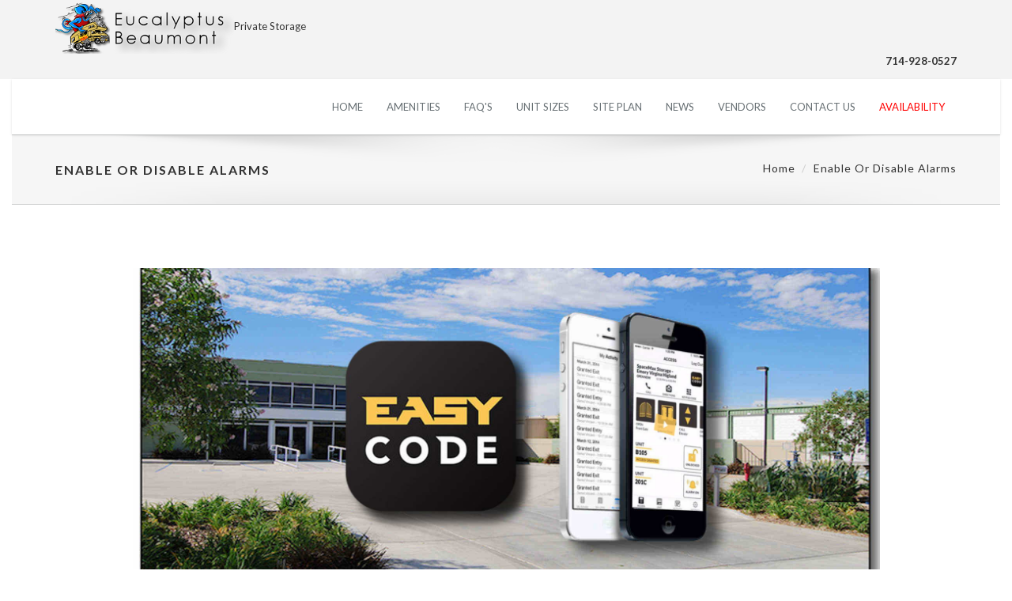

--- FILE ---
content_type: text/html
request_url: https://www.rvstorage.biz/disable_enable_alarms.html
body_size: 3983
content:
<!DOCTYPE html>
<html lang="en">
<head>
<title>RV Storage Condominiums, Enable Disable Alarms </title>
 <meta name="title" content="Resale Eucalyptus at Beaumont RV Storage Condominiums">
<meta name="description" content="Owned Auto, RV Storage, Orange County RV Storage, Car, Hot Rod Recreational Vehicle Storage Condominiums located in Beaumont California">
<meta name="keywords" content="storage condo, storage condos, california storage condos, so cal storage condos, southern california storage condos, beaumont storage condos, orange county storage condos, inland empire storage condos, eucalyptus at beaumont storage condos, beaumont storage condos, luxury storage condos, palm springs storage condominiums, rv storage, motorhome storage, boat storage, car storage,auto storage, hot rod, hot rod storage,car storage, rv condominiums, motorhome condominiums,orange county storage, orange county rv condominiums, inside storage, enclosed storage,boat storage, inland empire enclosed storage, beaumont rv condominiums, beaumont caifornia storage condos, garage comdominiums, garage condos, marathon storage, class a storage, class c storage, rv storage,  classic car storage, california storage, enclosed storage, storage, rv condos, condos, rv, rereational vehicles, southern california storage, orange county storage, rv storage, eucalyptus at beaumont, private storage, riverside rv storage, san diego rv storage, beaumont rv storage, banning rv storage,inland empire storage, investment storage, storage investment, storage building, ted deits, inside storage, califorina inside storage, orange county inside storage, san diego california inside storage,rv storage condos, rv storage condominiums, private storage, storage building, storage project, storage community, storage web cam, storage construction, storage ownership, storage rentals, enclosed storage rental, private storage rentals, construction progress, cheap enclosed storage, beaumont enclosed storage, orange county enclosed storage, car collector, car storage, auto storage, mini warehouse, orange county mini warehous, riverside mini warehouse, warehouse condos, boat condos, e-bay condos, southern california rv storage, mini storage, owned mini storage, storage wars, enclosed storage arizona, enclosed storage, covered storage orange county, covered storage riverside, enclosed storage beaumont ca, owned storage condos, owned storage condominiums, private storage, eucalyptus at beaumont, ted deits, chris hull, eucalyptus at beaumont 2.0 inc. ">
<meta name="author" content="Ted Deits">
<meta name="reply-to" content="ted@rvstorage.biz">
<meta name="copyright" content="Ted Deits">
<meta name="category" content="Recreation & Sport">
<meta name="rating" content="Safe For Kids">
<meta name="robots" content="all">
<meta name="revisit-after" content="14 days">

        <!-- Bootstrap -->
        <link href="bootstrap/css/bootstrap.min.css" rel="stylesheet">
        <!-- custom css (blue color by default) -->
        <link href="css/style.css" rel="stylesheet" type="text/css" media="screen">      
        <!-- font awesome for icons -->
        <link href="font-awesome/css/font-awesome.min.css" rel="stylesheet">
        <!-- flex slider css -->
        <link href="css/flexslider.css" rel="stylesheet" type="text/css" media="screen">
        <!-- animated css  -->
        <link href="css/animate.css" rel="stylesheet" type="text/css" media="screen">
        <!--Revolution slider css-->
        <link href="rs-plugin/css/settings.css" rel="stylesheet" type="text/css" media="screen">
        <link href="css/rev-style.css" rel="stylesheet" type="text/css" media="screen"> 
        <!--owl carousel css-->
        <link href="css/owl.carousel.css" rel="stylesheet" type="text/css" media="screen">
        <link href="css/owl.theme.css" rel="stylesheet" type="text/css" media="screen">
        <!--mega menu -->
        <link href="css/yamm.css" rel="stylesheet" type="text/css">
        <!--popups css-->
        <link href="css/magnific-popup.css" rel="stylesheet" type="text/css">
        <!-- HTML5 Shim and Respond.js IE8 support of HTML5 elements and media queries -->
        <!-- WARNING: Respond.js doesn't work if you view the page via file:// -->
        <!--[if lt IE 9]>
          <script src="https://oss.maxcdn.com/html5shiv/3.7.2/html5shiv.min.js"></script>
          <script src="https://oss.maxcdn.com/respond/1.4.2/respond.min.js"></script>
        <![endif]-->               
    </head>
    <body>

 <div class="top-bar-light">            
            <div class="container">
                <div class="row">
                    <div class="col-sm-5 hidden-xs">
                        
                    </div>
                      <div class="col-sm-12 text-left">
                            <a href="http://www.rvstorage.biz"><img src="img/logo.png" alt="Eucalyptus at Beaumont">Private Storage </a>  
                    </div>
                     <div class="col-sm-12 text-right">
                     <h5><a href="tel:714-928-0527"> 714-928-0527</a></h5>
                    
                </div>
                        </div>

                    </div>
                </div>
            </div>
      <div class="container-fluid">
   
    <nav class="navbar navbar-default">
      <div class="container">
        
        <div class="navbar-header">
          <button type="button" class="navbar-toggle collapsed" data-toggle="collapse" data-target="#navbar-collapse-1">
            <span class="sr-only">Toggle navigation</span>
            <span class="icon-bar"></span>
            <span class="icon-bar"></span>
            <span class="icon-bar"></span>
          </button>
          <a class="navbar-brand" href="#"></a>
        </div>
    
        <!-- Collect the nav links, forms, and other content for toggling -->
        <div class="collapse navbar-collapse" id="navbar-collapse-1">
          <ul class="nav navbar-nav navbar-right">
             
          
             <li><a href="http://www.rvstorage.biz">Home</a></li>
              
                
              
               <li><a href="amenities.html">Amenities</a></li>
            <li><a href="faq.html">FAQ's</a></li>
            <li><a href="unit_sizes.html">Unit Sizes</a></li>
            <li><a href="siteplan.html">Site Plan</a></li>
            <li><a href="news.html">News</a></li>
              <li><a href="vendors.html">Vendors</a></li>
              <li><a href="contact.html">Contact Us</a></li>
           
            
              <li><a href="https://www.monstoregarages.com/resales/eab.html"><font color="red">Availability</font></a></li>
           
          </ul>
      
          </ul>
        </div><!-- /.navbar-collapse -->
      </div><!-- /.container -->
    </nav><!-- /.navbar -->
        <div class="breadcrumb-wrap">
            <div class="container">
                <div class="row">
                    <div class="col-sm-6">
                        <h4>Enable or disable alarms</h4>
                    </div>
                    <div class="col-sm-6 hidden-xs text-right">
                        <ol class="breadcrumb">
                            <li><a href="index.html">Home</a></li>
                            <li>Enable or Disable Alarms</li>
                        </ol>
                    </div>
                </div>
            </div>
        </div><!--breadcrumbs-->
        <div class="divide80"></div>
        <div class="container">
            <div class="row">
                <div class="col-md-10 col-md-offset-1">
                    <div class="blog-post">
                        <a href="#">
                            <div class="item-img-wrap">
                                <img src="img/easycode.jpg" class="img-responsive" alt="easycode - EAB">
                                
                            </div>                       
                        </a><!--work link-->
                         
                        <h2><a href="#">Enable or disable alarm </a></h2>
                        <p><div class="dropdown margin10">
                        <button class="btn btn-theme-bg dropdown-toggle" type="button" id="dropdownMenu1" data-toggle="dropdown" aria-haspopup="true">
                            Additional Management Options
                            <span class="caret"></span>
                        </button>
                        <ul class="dropdown-menu" aria-labelledby="dropdownMenu1">
                             <li> <a href="http://www.rvstorage.biz/security_remote_access.html">System log on tutorial </a></li> 
                                   <li> <a href="http://www.rvstorage.biz/easycode_access.html">Easy Code- access code issuing </a> </li>
                                   <li> <a href="http://www.rvstorage.biz/changing_adding_access_codes.html">Changing or adding access codes (remote control and PIN numbers)</a> </li>
                                   <li>  <a href="http://www.rvstorage.biz/open_doors.html">Opening doors and gates from system.</a> </li>
                                   <li> <a href="http://www.rvstorage.biz/emailalerts.html"> Setting up email alerts (adding email addresses)</a> </li>
                                   <li>  <a href="http://www.rvstorage.biz/disable_enable_alarms.html">Disable or enable alarms</a> </li>
                                   <li>  <a href="http://www.rvstorage.biz/add_new_owner.html">Vacate or add new owner</a> </li>
                        </ul>
                    </div>
                            
                            
                             <h4>If you are unsure about the remote login process, go <a href="http://www.rvstorage.biz/security_remote_access.html">HERE for a tutorial</a></h4>
                    
                            
                            
                             <div class="media">
  <div class="media-left media-middle">
    <a href="#">
      <img class="media-object" src="img/ec-1.jpg" class="img-responsive"alt="...">
    </a>
                                 </div> 
  <div class="media-body">
    <h4 class="media-heading">Log onto the EAB security system using your regular log in credentials (follow the red arrow)</h4>
    ...
  </div>
</div><br><br>
                       
                             <div class="media">
                     <div class="media-left media-middle">
    <a href="#">
      <img class="media-object" src="img/to-1.jpg" class="img-responsive"alt="...">
    </a>
                                 </div> 
  <div class="media-body">
    <h4 class="media-heading">Select "Edit Unit"<br>
       </h4>
    ...
  </div>
</div><br><br>
                 <div class="media">
                    <div class="media-left media-middle">
    <a href="#">
      <img class="media-object" src="img/to-2.jpg" class="img-responsive"alt="...">
    </a>
                     </div> 
  <div class="media-body">
    <h4 class="media-heading">Select the unit you would like to enable or disable the alarm</h4>
    ...
  </div>
</div><br><br>
                        
                         <div class="media">
                    <div class="media-left media-middle">
    <a href="#">
      <img class="media-object" src="img/to-3.jpg" class="img-responsive"alt="...">
    </a>
                     </div> 
  <div class="media-body">
    <h4 class="media-heading">Nothing to do here, click "Next"</h4>
    ...
  </div>
</div><br><br>
                 
                        
                         <div class="media">
                    <div class="media-left media-middle">
    <a href="#">
      <img class="media-object" src="img/to-4.jpg" class="img-responsive"alt="...">
    </a>
                     </div> 
  <div class="media-body">
    <h4 class="media-heading">Check or uncheck the "Door Alarm Active" box. Click "Done"</h4>
    ...
  </div>
</div><br><br>
                    
            </div><!--row for blog post-->
        </div><!--blog full main container-->
          <div class="divide60"></div>
           <footer id="footer">
            <div class="container">

                <div class="row">
                    <div class="col-md-3 col-sm-6 margin30">
                        <div class="footer-col">
                            <h3>About Eucalyptus at Beaumont</h3>
                            <p>
                                A special group of individual garages that allow for 
                                the individual ownership of your own mega-garage. <br><br>
                                Fee simple, no underlying leases. Cost to own is often 
                                less than comparable rentals. <br><br>
                                
                                Original inventory is sold out but there may be resales available. 
                            </p>
                            <ul class="list-inline footer-social">
                                
                        </div>                        
                    </div><!--footer col-->
                    <div class="col-md-3 col-sm-6 margin30">
                        <div class="footer-col">
                            <h3>Contact</h3>

                            <ul class="list-unstyled contact">
                                <li><p><strong><i class="fa fa-map-marker"></i> Address:</strong><a href="https://goo.gl/maps/ZF1KDv34z922">  671 East 3rd Street, Beaumont CA 92223 </a></p></li> 
                                <li><p><strong><i class="fa fa-envelope"></i> Mail  </strong> <a href="mailto:ted@rvstorage.biz?Subject=Eucalyptus at Beaumont" target="_top">Send Mail</a></p></li>
                                <li> <p><strong><i class="fa fa-phone"></i> Phone:</strong>  <a href="tel:714-928-0527"> 714-928-0527</a></p></li>
                
                                <li> <p><strong><i class="fa fa-skype"></i> Skype</strong> ted.quikclear</p></li>

                            </ul>
                        </div>                        
                    </div><!--footer col-->
                    <div class="col-md-3 col-sm-6 margin30">
                        <div class="footer-col">
                          
                            
                        </div>                        
                    </div><!--footer col-->
                    <div class="col-md-6 col-sm-6 margin30">
                        <div class="footer-col">
                            <iframe src="https://www.google.com/maps/embed?pb=!1m0!3m2!1sen!2sus!4v1458169393114!6m8!1m7!1sdaKzk7kLNwN9_a_nyn9irA!2m2!1d33.92478271389254!2d-116.9737971885613!3f167.15522569724376!4f2.5023795609649824!5f1.4156887237582119" width="400" height="250" frameborder="0" style="border:0" allowfullscreen></iframe>
                <div class="row">
                    <div class="col-md-12 text-center">
                      
                    
                </div>
            </div>
        </footer><!--default footer end here-->
       <!--scripts and plugins -->
        <!--must need plugin jquery-->
        <script src="js/jquery.min.js"></script>        
        <!--bootstrap js plugin-->
        <script src="bootstrap/js/bootstrap.min.js" type="text/javascript"></script>       
        <!--easing plugin for smooth scroll-->
        <script src="js/jquery.easing.1.3.min.js" type="text/javascript"></script>
        <!--sticky header-->
        <script type="text/javascript" src="js/jquery.sticky.js"></script>
        <!--flex slider plugin-->
        <script src="js/jquery.flexslider-min.js" type="text/javascript"></script>
        <!--parallax background plugin-->
        <script src="js/jquery.stellar.min.js" type="text/javascript"></script>
        
        
        <!--digit countdown plugin-->
        <script src="js/waypoints.min.js"></script>
        <!--digit countdown plugin-->
        <script src="js/jquery.counterup.min.js" type="text/javascript"></script>
        <!--on scroll animation-->
        <script src="js/wow.min.js" type="text/javascript"></script> 
        <!--owl carousel slider-->
        <script src="js/owl.carousel.min.js" type="text/javascript"></script>
        <!--popup js-->
        <script src="js/jquery.magnific-popup.min.js" type="text/javascript"></script>
        <!--you tube player-->
        <script src="js/jquery.mb.YTPlayer.min.js" type="text/javascript"></script>
        
        
        <!--customizable plugin edit according to your needs-->
        <script src="js/custom.js" type="text/javascript"></script>
    </body>
</html>


--- FILE ---
content_type: text/css
request_url: https://www.rvstorage.biz/css/style.css
body_size: 19275
content:
/* 
    Document   : assan
    Author     : Design_mylife
    Description:assan multi-page for Multipurpose use
    Version    : V2.0
*/
@import url(https://fonts.googleapis.com/css?family=Lato:400,300,300italic,400italic,700,900);
@import url(../pe-icons/Pe-icon-7-stroke.css);
body {
  -webkit-font-smoothing: antialiased;
  -webkit-text-size-adjust: 100%;
  -ms-text-size-adjust: 100%;
  color: #424242;
  font-weight: 400;
  font-size: 13px;
  line-height: 24px;
  background-color: #fff;
  font-family: "Lato", sans-serif; }

/*
/*-----------------------------------------------------------------------------------*/
/*	RESET
/*-----------------------------------------------------------------------------------*/
*,
*:before,
*:after {
  -webkit-box-sizing: border-box;
  -moz-box-sizing: border-box;
  box-sizing: border-box; }

:focus {
  outline: 0 !important; }

iframe {
  border: none;
  width: 100%; }

::selection {
  background: #fefac7;
  /* Safari */
  color: #555555; }

::-moz-selection {
  background: #fefac7;
  /* Firefox */
  color: #555555; }

strong, b {
  font-family: "Lato", sans-serif;
  font-weight: 400; }

input,
button,
select,
textarea, label {
  font-family: "Lato", sans-serif;
  font-size: 14px;
  font-weight: 400; }

hr {
  background-image: -webkit-linear-gradient(left, transparent, rgba(0, 0, 0, 0.2), transparent);
  background-image: linear-gradient(to right, transparent, rgba(0, 0, 0, 0.2), transparent);
  border: 0;
  height: 1px;
  margin: 22px 0 22px 0; }

.badge {
  font-weight: normal;
  margin-left: 5px;
  -webkit-border-radius: 0px;
  -moz-border-radius: 0px;
  -ms-border-radius: 0px;
  border-radius: 0px;
  background-color: #32c5d2;
  padding: 3px 6px; }

a {
  color: #333;
  -moz-transition: all 200ms ease-in;
  -o-transition: all 200ms ease-in;
  -webkit-transition: all 200ms ease-in;
  transition: all 200ms ease-in; }

a:hover,
a:focus {
  color: #32c5d2;
  text-decoration: none; }

.colored-text {
  color: #32c5d2; }

/* Headings */
h1, h2, h3, h4, h5, h6 {
  color: #060606;
  font-weight: 700;
  margin: 0;
  font-family: "Lato", sans-serif; }

h1 {
  font-size: 3.2em;
  line-height: 44px;
  margin: 0 0 44px 0; }

h2 {
  font-size: 2.6em;
  font-weight: 700;
  line-height: 42px;
  margin: 0 0 32px 0; }

h3 {
  font-size: 1.8em;
  font-weight: 500;
  letter-spacing: normal;
  line-height: 24px;
  margin-bottom: 15px; }

/*use in section headings*/
h3.heading {
  color: #000;
  font-size: 20px;
  font-weight: 600;
  font-style: normal;
  margin: 0 0 20px;
  padding-bottom: 10px;
  position: relative;
  text-transform: capitalize;
  overflow: hidden;
  vertical-align: middle;
  font-family: "Lato", sans-serif; }

h3.heading:after {
  position: relative;
  left: 18px;
  content: "";
  display: inline-block;
  width: 200%;
  vertical-align: middle;
  height: .50em;
  margin: 0 -200% 0 0;
  border-top: 1px solid #eee;
  border-bottom: 1px solid #eee; }

h4 {
  font-size: 1.4em;
  font-weight: 700;
  letter-spacing: normal;
  line-height: 27px;
  margin: 0 0 14px 0; }

h5 {
  font-size: 1em;
  font-weight: 700;
  letter-spacing: normal;
  line-height: 18px;
  margin: 0 0 14px 0; }

h6 {
  color: #333;
  font-size: 1em;
  font-weight: 700;
  letter-spacing: normal;
  line-height: 18px;
  margin: 0 0 14px 0; }

/*parahraphs*/
p {
  color: #555;
  line-height: 24px;
  margin: 0 0 20px; }

p.sub-text {
  font-style: normal;
  font-size: 16px;
  line-height: 29px;
  font-weight: 300;
  color: #555; }

p.lead {
  font-size: 16px;
  font-weight: 400; }

pre:after, pre:before {
  clear: both;
  display: table;
  content: ""; }

/*******section heading**********/
.center-heading {
  text-align: center;
  margin-bottom: 40px; }

.center-heading h2 {
  margin-bottom: 0;
  font-weight: 600;
  text-transform: uppercase;
  letter-spacing: 1px;
  color: #333;
  font-size: 25px; }

.center-heading p {
  font-size: 20px;
  line-height: 35px; }

.center-heading h2 strong {
  font-weight: 700; }

.center-line {
  display: inline-block;
  width: 70px;
  height: 1px;
  border-top: 1px solid #bbb;
  /* border-bottom: 1px solid $skincolor; */
  margin: auto; }

.center-heading p {
  margin-top: 10px; }

.overflow-hidden {
  overflow: hidden; }

/*-----------------------------------------------------------------------------------*/
/*	DIVIDERS
/*-----------------------------------------------------------------------------------*/
.divide0 {
  width: 100%;
  height: 0px; }

.divide2 {
  width: 100%;
  height: 2px; }

.divide3 {
  width: 100%;
  height: 3px; }

.divide5 {
  width: 100%;
  height: 5px; }

.divide10 {
  width: 100%;
  height: 10px; }

.divide15 {
  width: 100%;
  height: 15px; }

.divide20 {
  width: 100%;
  height: 20px; }

.divide25 {
  width: 100%;
  height: 25px; }

.divide30 {
  width: 100%;
  height: 30px; }

.divide35 {
  width: 100%;
  height: 35px; }

.divide40 {
  width: 100%;
  height: 40px; }

.divide45 {
  width: 100%;
  height: 40px; }

.divide50 {
  width: 100%;
  height: 50px; }

.divide55 {
  width: 100%;
  height: 55px; }

.divide60 {
  width: 100%;
  height: 60px; }

.divide65 {
  width: 100%;
  height: 65px; }

.divide70 {
  width: 100%;
  height: 70px; }

.divide75 {
  width: 100%;
  height: 75px; }

.divide80 {
  width: 100%;
  height: 80px; }

.divide85 {
  width: 100%;
  height: 85px; }

/*margins*/
.margin10 {
  margin-bottom: 10px; }

.margin20 {
  margin-bottom: 20px; }

.margin30 {
  margin-bottom: 30px; }

.margin40 {
  margin-bottom: 40px; }

.no-padding {
  padding: 0px; }

.no-padding.gray {
  background-color: #f5f5f5; }

.no-padding-inner h3 {
  text-transform: uppercase;
  font-weight: 900;
  margin-bottom: 40px; }

.no-padding-inner {
  padding: 60px; }

@media (max-width: 568px) {
  .no-padding-inner {
    padding: 15px; } }
.margin-0 {
  margin: 0px !important; }

/*************************************************************/
/************************** Buttons **************************/
/*************************************************************/
.btn {
  font-weight: 400;
  letter-spacing: 0px;
  -webkit-border-radius: 2px;
  -moz-border-radius: 2px;
  -ms-border-radius: 2px;
  border-radius: 2px;
  font-size: 14px;
  text-transform: uppercase; }

.btn-default:hover, .btn-default:focus {
  background-color: #333;
  border-color: #333;
  color: #fff; }

.btn-lg {
  padding: 14px 28px 13px 28px;
  font-size: 13px;
  font-weight: 400; }

.btn:focus, .btn:hover {
  outline: 0;
  color: #fff; }

.btn-xs {
  font-size: 12px; }

.btn-theme-bg {
  border-color: #32c5d2;
  color: #fff;
  background-color: #32c5d2; }

.btn i {
  margin-right: 10px; }

.btn-theme-bg:hover {
  background-color: #333;
  border-color: #333; }

.btn-theme-dark {
  background-color: #333;
  color: #fff; }

.btn-theme-dark:hover {
  color: #fff;
  background-color: #32c5d2; }

/*********border-buttons**********/
.border-black {
  border: 1px solid #333;
  color: #000;
  background-color: transparent; }

.border-black:hover {
  background-color: #000;
  border-color: #000;
  color: #fff; }

.border-white {
  border: 1px solid #fff;
  color: #fff; }

.border-white:hover {
  background-color: #fff;
  border-color: #fff;
  color: #000; }

.border-theme {
  border: 1px solid #32c5d2;
  color: #32c5d2; }

.border-theme:hover {
  background-color: #32c5d2;
  border-color: #32c5d2;
  color: #fff; }

.btn-3d {
  border-bottom: 3px solid rgba(0, 0, 0, 0.3); }

.btn-ico i {
  margin-left: 5px; }

/***********bootstrap navigation default overrides--*/
.navbar-default {
  border: none;
  -webkit-border-radius: 0px;
  -moz-border-radius: 0px;
  -ms-border-radius: 0px;
  border-radius: 0px;
  margin-bottom: 0;
  width: 100%;
  min-height: 70px;
  padding: 10px 0;
  -webkit-box-shadow: rgba(0, 0, 0, 0.11765) 0px 1px 3px;
  -moz-box-shadow: rgba(0, 0, 0, 0.11765) 0px 1px 3px;
  -ms-box-shadow: rgba(0, 0, 0, 0.11765) 0px 1px 3px;
  box-shadow: rgba(0, 0, 0, 0.11765) 0px 1px 3px;
  background-color: rgba(255, 255, 255, 0.9);
  clear: both;
  -moz-transition: all 0.4s ease-in-out;
  -o-transition: all 0.4s ease-in-out;
  -webkit-transition: all 0.4s ease-in-out;
  transition: all 0.4s ease-in-out; }

.navbar-default .navbar-nav > .active > a, .navbar-default .navbar-nav > .active > a:hover, .navbar-default .navbar-nav > .active > a:focus {
  color: #32c5d2;
  background-color: transparent; }

.navbar-default .navbar-nav > .open > a, .navbar-default .navbar-nav > .open > a:hover, .navbar-default .navbar-nav > .open > a:focus {
  color: #32c5d2;
  background-color: transparent; }

.navbar-brand {
  font-weight: 700;
  color: #000 !important;
  font-size: 30px;
  line-height: 20px;
  font-style: normal;
  text-transform: uppercase; }

.navbar-default .navbar-nav > li > a {
  color: #687074;
  font-size: 13px;
  font-weight: 400;
  text-transform: uppercase;
  font-family: "Lato", sans-serif; }

.navbar-default .navbar-nav > li > a:hover {
  color: #32c5d2; }

.navbar-brand img {
  width: 80px;
  height: auto; }

/*============================*/
/*======dropdowm menu=========*/
/*============================*/
.navbar .dropdown-menu {
  padding: 0px;
  margin: 0;
  min-width: 200px;
  background-color: #fff;
  border: 0;
  -webkit-border-radius: 0px;
  -moz-border-radius: 0px;
  -ms-border-radius: 0px;
  border-radius: 0px;
  -webkit-box-shadow: none;
  -moz-box-shadow: none;
  -ms-box-shadow: none;
  box-shadow: none;
  border: 1px solid #eee; }

.search-dropdown {
  min-width: 244px !important; }

.navbar .dropdown-menu li a {
  color: #777;
  font-size: 14px;
  font-weight: 400;
  border-bottom: 1px solid #f5f5f5;
  padding: 6px 16px;
  line-height: 1.42857143;
  text-transform: capitalize; }

.dropdown-menu .label {
  margin-top: 6px; }

.navbar .dropdown-menu li a:hover {
  background-color: #f5f5f5; }

/*********************

TOP BARS

****************************/
.top-bar-dark {
  background-color: #333; }

.top-bar-light {
  background-color: #f3f3f3; }
  .top-bar-light .top-dark-right li {
    border-color: #ddd; }

.top-bar-light .top-dark-right li a:hover {
  color: #32c5d2; }

.top-bar-socials {
  line-height: 18px;
  padding-top: 5px; }
  .top-bar-socials:after {
    display: table;
    clear: both;
    content: ""; }
  .top-bar-socials a {
    margin: 0px 3px; }

.top-dark-right {
  margin: 0px;
  padding: 0px; }

.top-dark-right li {
  line-height: 40px;
  border-left: 1px solid #444;
  padding: 0px 10px; }

.top-dark-right li, .top-dark-right li a {
  color: #bbb;
  font-size: 12px; }

.top-dark-right li i {
  margin-right: 5px; }

.top-dark-right li a:hover {
  color: #fff; }

/***search top bar**/
.topbar-icons {
  display: block; }

.topbar-icons i {
  margin: 0px !important;
  display: block; }

.search {
  display: none;
  position: absolute;
  left: 0;
  right: 15px;
  top: 0;
  height: 100%;
  z-index: 99999; }

.search .form-control {
  height: 100%;
  position: absolute;
  top: 0;
  width: 99%;
  right: 0;
  border: 0px;
  background-color: #fff;
  -webkit-box-shadow: none;
  -moz-box-shadow: none;
  -ms-box-shadow: none;
  box-shadow: none;
  -webkit-border-radius: 0px;
  -moz-border-radius: 0px;
  -ms-border-radius: 0px;
  border-radius: 0px; }

.search-close {
  position: absolute;
  right: 9px;
  top: 5px;
  cursor: pointer; }

/* Mega MENU */
.yamm-content {
  padding: 25px;
  box-sizing: border-box;
  background-color: #fff; }

.dropdown-menu .divider {
  background-color: #222; }

.yamm-content h3.heading {
  border-bottom: none;
  margin: 0 0 5px;
  color: #000;
  font-size: 13px;
  font-weight: 400;
  text-transform: uppercase; }

.yamm-content h3:before {
  content: "";
  display: none; }

.yamm-content .mega-vertical-nav {
  margin-bottom: 30px; }

.yamm-content .mega-vertical-nav li a {
  padding: 8px 0px;
  -moz-transition: all 0.3s ease-in;
  -o-transition: all 0.3s ease-in;
  -webkit-transition: all 0.3s ease-in;
  transition: all 0.3s ease-in;
  color: #888;
  border-bottom: 1px solid #fbfbfb;
  font-size: 14px;
  font-weight: 400;
  text-transform: capitalize;
  /*    border-bottom: 0px;*/ }

.nav.mega-vertical-nav li a:hover {
  background-color: transparent;
  color: #32c5d2; }

.nav.mega-vertical-nav li a i {
  margin-right: 10px; }

.mega-contact p {
  margin: 0; }

.mega-contact i {
  color: #32c5d2;
  margin-right: 5px; }

/*navbar search form***/
.dropdown-form {
  padding: 10px 27px;
  min-width: 213px; }

.dropdown-form .form-control {
  height: 34px; }

/***header top bar with search***/
.top-bar form {
  position: relative;
  margin: 0px;
  padding: 0px; }

.top-bar button {
  border: 0px;
  background-color: transparent;
  position: absolute;
  top: 9px;
  right: 13px;
  margin: 0px;
  padding: 0px;
  width: auto;
  height: auto;
  line-height: 15px; }

.top-bar form .form-control {
  -webkit-border-radius: 20px;
  -moz-border-radius: 20px;
  -ms-border-radius: 20px;
  border-radius: 20px;
  margin-top: 6px;
  width: 150px;
  -moz-transition: all 0.3s ease-in-out;
  -o-transition: all 0.3s ease-in-out;
  -webkit-transition: all 0.3s ease-in-out;
  transition: all 0.3s ease-in-out; }

.top-bar .form-group {
  margin: 0px; }

.top-bar .form-control:focus {
  width: 200px; }

/****************************dark heder********************/
/***********bootstrap navigation default overrides--*/
.navbar-inverse {
  border: none;
  -webkit-border-radius: 0px;
  -moz-border-radius: 0px;
  -ms-border-radius: 0px;
  border-radius: 0px;
  margin-bottom: 0;
  width: 100%;
  min-height: 70px;
  padding: 10px 0;
  -webkit-box-shadow: -1px 1px 1px rgba(0, 0, 0, 0.1);
  -moz-box-shadow: -1px 1px 1px rgba(0, 0, 0, 0.1);
  -ms-box-shadow: -1px 1px 1px rgba(0, 0, 0, 0.1);
  box-shadow: -1px 1px 1px rgba(0, 0, 0, 0.1);
  background-color: #333;
  -moz-transition: all 0.4s ease-in-out;
  -o-transition: all 0.4s ease-in-out;
  -webkit-transition: all 0.4s ease-in-out;
  transition: all 0.4s ease-in-out; }

.navbar-inverse .navbar-nav > .active > a, .navbar-inverse .navbar-nav > .active > a:hover, .navbar-inverse .navbar-nav > .active > a:focus {
  color: #32c5d2;
  background-color: transparent; }

.navbar-inverse .navbar-nav > .open > a, .navbar-inverse .navbar-nav > .open > a:hover, .navbar-inverse .navbar-nav > .open > a:focus {
  color: #32c5d2;
  background-color: transparent; }

.navbar-inverse .navbar-brand {
  font-weight: 700;
  color: #fff !important;
  font-size: 30px;
  line-height: 20px;
  font-style: normal;
  text-transform: uppercase; }

.navbar-inverse .navbar-nav > li > a {
  color: #fff;
  font-size: 13px;
  text-transform: uppercase; }

.navbar-inverse .navbar-nav > li > a:hover {
  color: #32c5d2; }

#header-top.dark-header-top {
  background-color: #111;
  border-bottom-color: #222; }

#header-top.dark-header-top .top-bar a i {
  color: #fff; }

#header-top.dark-header-top .top-bar ul li {
  color: #fff; }

/******************transparent header*****************************/
.navbar-inverse.transparent-header {
  background-color: transparent;
  -webkit-box-shadow: none;
  -moz-box-shadow: none;
  -ms-box-shadow: none;
  box-shadow: none;
  padding: 10px 0px;
  min-height: 50px; }

@media (max-width: 767px) {
  .navbar-inverse.transparent-header {
    background-color: #111 !important; } }
/****************header center*****************/
.header-center {
  border-top: 1px solid #ddd;
  border-bottom: 1px solid #ddd;
  background-color: #f5f5f5;
  padding: 25px 0; }

.header-center a {
  font-size: 30px;
  text-transform: uppercase;
  color: #000;
  font-weight: 700; }

.header-center span {
  display: block; }

.navbar-default.menu-header-center {
  padding: 0px;
  min-height: 50px; }

.navbar-default.menu-header-center .navbar-nav > li {
  border-left: 1px solid #ddd; }

/***home boxed***/
#boxed {
  background-color: #f8f8f8; }

@media (min-width: 1200px) {
  .boxed-wrapper {
    margin: 0  auto;
    width: 1170px;
    background-color: white;
    -webkit-box-shadow: 0px 0px 25px rgba(0, 0, 0, 0.16);
    -moz-box-shadow: 0px 0px 25px rgba(0, 0, 0, 0.16);
    -ms-box-shadow: 0px 0px 25px rgba(0, 0, 0, 0.16);
    box-shadow: 0px 0px 25px rgba(0, 0, 0, 0.16); } }
.boxed-wrapper .tp-banner-container {
  margin: 0px auto; }

.boxed-wrapper .navbar-default {
  left: auto;
  width: auto;
  right: auto; }

/***side panel*****/
.side-panel-page {
  overflow-x: hidden; }

.side-panel {
  padding: 15px 0;
  background-color: #fff; }
  .side-panel .offcanvas-toggle-right.navbar-toggle {
    display: block;
    padding: 0px;
    margin: 0px;
    font-size: 18px; }

.offcanvas-side-content .logo-side-nav {
  padding: 25px 15px;
  text-align: center; }
.offcanvas-side-content .navmenu {
  width: 220px;
  padding: 0; }
.offcanvas-side-content li.nav-header {
  padding: 15px; }
.offcanvas-side-content .profile-element img {
  display: block;
  margin: 0 auto; }
.offcanvas-side-content .profile-element .dropdown-menu {
  border: 0px;
  -webkit-border-radius: 0px;
  -moz-border-radius: 0px;
  -ms-border-radius: 0px;
  border-radius: 0px;
  -webkit-box-shadow: none;
  -moz-box-shadow: none;
  -ms-box-shadow: none;
  box-shadow: none;
  padding: 0px; }
  .offcanvas-side-content .profile-element .dropdown-menu > li:last-child a {
    border-bottom: 0px; }
  .offcanvas-side-content .profile-element .dropdown-menu > li > a {
    padding: 8px 15px;
    border-bottom: 1px solid #f5f5f5; }
    .offcanvas-side-content .profile-element .dropdown-menu > li > a i {
      margin-right: 5px; }

.metismenu > li > a {
  border-bottom: 1px solid #eee;
  padding: 7px 15px; }
.metismenu .arrow {
  float: right;
  position: absolute;
  right: 10px;
  top: 14px;
  display: inline-block;
  font: normal normal normal 14px/1 FontAwesome;
  font-size: inherit;
  -webkit-font-smoothing: antialiased;
  -moz-osx-font-smoothing: grayscale;
  transform: translate(0, 0); }
  .metismenu .arrow:before {
    content: "\f196"; }
.metismenu .active > a > .arrow:before {
  content: "\f147"; }
.metismenu .nav-second-level > li a {
  padding: 7px 15px;
  padding-left: 45px; }
.metismenu .nav-third-level > li a {
  padding: 7px 15px;
  padding-left: 55px; }

@media (max-width: 991px) {
  .navbar-default .nav > li > a {
    padding: 10px 12px;
    padding-top: 15px;
    padding-bottom: 15px;
    font-size: 12px; }
    .navbar-default .nav > li > a i {
      margin-right: 3px; }

  .navbar-inverse .nav > li > a {
    padding: 10px 11px;
    padding-top: 15px;
    padding-bottom: 15px;
    font-size: 12px; }
    .navbar-inverse .nav > li > a i {
      margin-right: 3px; } }
/************************************************* css for footers****************************************/
/**footet dark**/
#footer {
  background: #111;
  font-size: 0.9em;
  padding: 80px 0 0;
  position: relative;
  clear: both; }

.footer-col h3 {
  color: #fff;
  margin-bottom: 35px;
  font-size: 20px;
  text-transform: uppercase;
  font-weight: 300;
  font-style: normal; }

.footer-col h3:first-letter {
  border-bottom: 1px solid #bbb; }

.footer-col p {
  color: #aeaeae;
  font-size: 13px; }

.contact p {
  margin-bottom: 10px; }

.contact strong {
  margin-right: 10px;
  font-weight: bold; }

.contact strong i {
  margin-right: 5px; }

.contact a {
  color: #777; }

.contact a:hover {
  color: #32c5d2; }

.f2-work li {
  margin: 1px;
  padding: 0px; }

.f2-work li a {
  display: block; }

.f2-work li a img {
  width: 80px;
  border: 2px solid transparent;
  -moz-transition: 0.7s ease-in-out;
  -o-transition: 0.7s ease-in-out;
  -webkit-transition: 0.7s ease-in-out;
  transition: 0.7s ease-in-out; }

.f2-work li a:hover img {
  border-color: #32c5d2; }

.footer-btm {
  margin-top: 30px;
  padding: 20px;
  background-color: #0c0c0c;
  border-top-left-radius: 6px;
  border-top-right-radius: 6px; }

.news-form .form-control {
  -webkit-border-radius: 3px;
  -moz-border-radius: 3px;
  -ms-border-radius: 3px;
  border-radius: 3px;
  height: 30px; }

@media (max-width: 767px) {
  .news-form {
    text-align: center !important; }

  .news-form .form-control {
    margin-bottom: 10px; } }
.footer-social li {
  padding: 0px; }

/****************footer 2****************/
#footer-option {
  background: #121214;
  border-top: 4px solid #e1e1e1;
  font-size: 0.9em;
  padding: 80px 0 0;
  position: relative;
  clear: both; }

#footer-option .footer-col h3 {
  font-size: 20px;
  font-weight: 700;
  text-transform: uppercase;
  color: #fff; }

#footer-option .footer-btm {
  background-color: #0c0c0c; }

#footer-option .contact a {
  color: #777; }

#footer-option .contact a:hover {
  color: #32c5d2; }

/*******************footer 3********************/
.footer-col.footer-3 h3 {
  text-transform: uppercase;
  font-size: 35px; }

/************twitter feed*****************/
.tweet ul {
  list-style: none;
  margin: 0px;
  padding: 0px; }

.tweet ul li {
  color: #777;
  font-weight: 600;
  padding: 8px 0;
  font-size: 15px; }

.tweet ul li:before {
  content: "\f099";
  font-family: 'FontAwesome';
  margin-right: 15px;
  font-size: 16px;
  color: #32c5d2; }

.tweet ul li .date {
  padding: 3px 0;
  font-size: 12px;
  font-weight: 400;
  text-transform: uppercase; }

.tweet ul li img {
  -webkit-border-radius: 50%;
  -moz-border-radius: 50%;
  -ms-border-radius: 50%;
  border-radius: 50%;
  margin-right: 10px; }

.tweet li a {
  color: #fff;
  font-size: 13px; }

.tweet li a:hover {
  color: #32c5d2; }

.latest-f-news li a {
  display: block;
  padding: 4px 0;
  color: #777; }

.latest-f-news li a i {
  -moz-transition: 0.4s ease-in-out;
  -o-transition: 0.4s ease-in-out;
  -webkit-transition: 0.4s ease-in-out;
  transition: 0.4s ease-in-out; }

.latest-f-news li a:hover i {
  margin-left: 5px; }

.latest-f-news li a:hover {
  color: #fff; }

/**************************

Footer light styles

******************************/
.footer-light-1 {
  padding-top: 60px;
  background-color: #f4f4f4; }
  .footer-light-1 h3 {
    font-weight: 600;
    text-transform: uppercase;
    margin-bottom: 18px;
    font-size: 20px; }
  .footer-light-1 .menu-1 li {
    border-bottom: 1px solid rgba(0, 0, 0, 0.05);
    padding: 3px 0; }
    .footer-light-1 .menu-1 li a {
      font-size: 14px;
      text-transform: uppercase; }
  .footer-light-1 .media img {
    margin-top: 5px; }
  .footer-light-1 .media .media-body p {
    line-height: 20px;
    font-size: 13px;
    margin-bottom: 0px; }
  .footer-light-1 .media .media-heading {
    font-size: 15px;
    text-transform: capitalize;
    margin-bottom: 0px;
    font-weight: 600; }
  .footer-light-1 .f2-work li a img {
    height: 70px; }
  .footer-light-1 .info li {
    padding-bottom: 10px; }
    .footer-light-1 .info li i {
      color: #32c5d2;
      margin-right: 10px; }
  .footer-light-1 .subscribe-form .form-control {
    height: 49px; }

.download-app li {
  padding: 0px; }
  .download-app li a {
    width: 60px;
    height: 60px;
    line-height: 60px;
    text-align: center;
    display: block;
    font-size: 35px; }

.footer-copyright {
  font-size: 13px;
  color: #999;
  padding: 20px 15px;
  background-color: #ddd; }

/****footer light option 2*****/
.footer-light-2 {
  padding-top: 60px;
  padding-bottom: 0px;
  background-color: #f5f5f5; }
  .footer-light-2 h3 {
    text-transform: uppercase;
    font-weight: 600;
    color: #000;
    margin-bottom: 23px;
    font-size: 18px; }
  .footer-light-2 p {
    color: #777; }
  .footer-light-2 .footer-work {
    clear: both; }
    .footer-light-2 .footer-work a {
      display: block;
      width: 80px;
      margin: 0px;
      float: left;
      margin: 1px; }
  .footer-light-2 .find-us p {
    margin-top: 0px;
    font-weight: 600;
    margin-bottom: 10px; }
  .footer-light-2 .footer-news li a {
    display: block;
    margin-bottom: 10px; }
    .footer-light-2 .footer-news li a:before {
      content: "\f105";
      font-family: "FontAwesome";
      margin-right: 10px; }
  .footer-light-2 .footer-bottom {
    padding-top: 30px;
    background-color: #eee; }
    .footer-light-2 .footer-bottom h3 {
      margin-bottom: 30px; }
    .footer-light-2 .footer-bottom ul {
      margin-bottom: 30px;
      padding: 0px; }
    .footer-light-2 .footer-bottom p {
      font-size: 12px;
      font-weight: 400;
      margin-top: 0px;
      text-transform: uppercase; }

/****footer light option 3*****/
.footer-light-3 {
  padding-top: 60px;
  padding-bottom: 0px;
  background-color: #f5f5f5; }
  .footer-light-3 h3 {
    text-transform: uppercase;
    font-weight: 700;
    color: #666;
    margin-bottom: 20px; }
  .footer-light-3 p {
    color: #777; }
  .footer-light-3 .find-us p {
    margin-top: 0px;
    font-weight: 400;
    margin-bottom: 10px; }
    .footer-light-3 .find-us p strong {
      font-weight: 700;
      display: inline-block;
      margin-right: 5px; }
  .footer-light-3 .quick-links {
    padding-right: 40px; }
    .footer-light-3 .quick-links li {
      padding: 6px 0; }
      .footer-light-3 .quick-links li a {
        font-size: 14px;
        text-transform: capitalize; }
  .footer-light-3 .form-control {
    min-height: 45px;
    color: #999;
    text-transform: uppercase;
    font-size: 16px; }

.footer-bottom {
  padding-top: 30px;
  background-color: #eee; }
  .footer-bottom h3 {
    margin-bottom: 30px; }
  .footer-bottom ul {
    margin-bottom: 30px;
    padding: 0px; }
  .footer-bottom p {
    font-size: 12px;
    font-weight: 400;
    margin-top: 0px;
    text-transform: capitalize; }

.wide-img-showcase-row {
  position: relative; }

.no-padding.img {
  background: url(../img/showcase-1.jpg) scroll center no-repeat;
  background-size: cover;
  position: absolute;
  height: 100%; }

.no-padding.img-2 {
  background: url(../img/showcase-2.jpg) scroll center no-repeat;
  background-size: cover;
  position: absolute;
  height: 100%; }

@media (max-width: 767px) {
  .no-padding.img {
    position: relative;
    height: 300px; } }
/************************image hover effect*******************/
.item-img-wrap {
  position: relative;
  text-align: center;
  overflow: hidden; }

.item-img-wrap img {
  -moz-transition: all 200ms linear;
  -o-transition: all 200ms linear;
  -webkit-transition: all 200ms linear;
  transition: all 200ms linear;
  width: 100%; }

.item-img-overlay {
  position: absolute;
  width: 100%;
  height: 100%;
  left: 0;
  top: 0; }

.item-img-overlay span {
  width: 100%;
  height: 100%;
  position: absolute;
  top: 0;
  left: 0;
  background: url(../img/plus.png) no-repeat center center rgba(0, 0, 0, 0.7);
  -ms-filter: "progid:DXImageTransform.Microsoft.Alpha(Opacity=0)";
  filter: alpha(opacity=0);
  opacity: 0;
  -moz-transition: opacity 250ms linear;
  -o-transition: opacity 250ms linear;
  -webkit-transition: opacity 250ms linear;
  transition: opacity 250ms linear; }

.item-img-wrap:hover .item-img-overlay span {
  opacity: 1; }

.item-img-wrap:hover img {
  -moz-transform: scale(1.1);
  -o-transform: scale(1.1);
  -ms-transform: scale(1.1);
  -webkit-transform: scale(1.1);
  transform: scale(1.1); }

/*forms*/
select,
textarea,
input[type="text"],
input[type="password"],
input[type="datetime"],
input[type="datetime-local"],
input[type="date"],
input[type="month"],
input[type="time"],
input[type="week"],
input[type="number"],
input[type="email"],
input[type="url"],
input[type="search"],
input[type="tel"],
input[type="color"],
.form-control {
  border: 1px solid #ddd;
  -webkit-border-radius: 0;
  -moz-border-radius: 0;
  -ms-border-radius: 0;
  border-radius: 0;
  font-size: 12px;
  color: #7a7a7a;
  -webkit-box-shadow: none;
  -moz-box-shadow: none;
  -ms-box-shadow: none;
  box-shadow: none;
  background: #FFF;
  -moz-transition: all 200ms ease-in;
  -o-transition: all 200ms ease-in;
  -webkit-transition: all 200ms ease-in;
  transition: all 200ms ease-in; }

textarea:focus,
input[type="text"]:focus,
input[type="password"]:focus,
input[type="datetime"]:focus,
input[type="datetime-local"]:focus,
input[type="date"]:focus,
input[type="month"]:focus,
input[type="time"]:focus,
input[type="week"]:focus,
input[type="number"]:focus,
input[type="email"]:focus,
input[type="url"]:focus,
input[type="search"]:focus,
input[type="tel"]:focus,
input[type="color"]:focus,
.form-control:focus {
  border-color: #bbb;
  background: #FFF;
  -webkit-box-shadow: none;
  -moz-box-shadow: none;
  -ms-box-shadow: none;
  box-shadow: none; }

/*************parallax*************/
.parallax {
  background-position: 0 0;
  background-repeat: no-repeat;
  background-size: 100% auto;
  width: 100%;
  background-size: cover;
  background-attachment: fixed; }

/************

Carousel slider

***************/
.carousel-slider-wrapper {
  position: relative; }

.carousel-slider-wrapper .item {
  overflow: hidden;
  width: 100%;
  height: 600px;
  background-color: #333 !important;
  padding: 100px 0 0; }

.carousel-slider-wrapper .carousel-inner {
  position: relative;
  overflow: hidden;
  width: 100%; }

#carousel-slide-1 {
  background-image: url(../img/bg-1.jpg);
  width: 100%;
  background-size: cover; }

#carousel-slide-2 {
  background-image: url(../img/bg-2.jpg);
  width: 100%;
  background-size: cover; }

#carousel-slide-3 {
  background-image: url(../img/bg-3.jpg);
  width: 100%;
  background-size: cover; }

.carousel-overlay {
  position: absolute;
  top: 0;
  left: 0;
  right: 0;
  bottom: 0;
  display: table;
  width: 100%;
  height: 100%;
  background-color: rgba(0, 0, 0, 0.3);
  z-index: 2; }

.carousel-item-content {
  position: relative;
  width: 100%;
  height: 100%;
  display: table-cell;
  overflow: hidden;
  vertical-align: middle;
  z-index: 3; }

.carousel-item-content h1 {
  display: inline-block;
  padding: 10px 20px;
  line-height: 35px;
  font-size: 35px;
  text-transform: uppercase;
  font-weight: 700;
  color: #fff;
  background-color: #32c5d2;
  margin: 0px; }

.carousel-item-content p {
  margin: 0px;
  padding: 6px 20px;
  color: #fff;
  background: #333;
  display: inline-block;
  text-transform: uppercase; }

a.carousel-control {
  height: 50px;
  width: 50px;
  line-height: 50px;
  text-align: center;
  position: absolute;
  display: block;
  top: 50%;
  margin-top: -25px;
  background-image: none !important;
  font-size: 52px;
  font-weight: 400;
  cursor: pointer; }

/*flex slider*/
.slider-reg {
  width: 100%; }

@media (max-width: 767px) {
  .slider-reg.transparent-header-slider {
    margin-top: 50px; } }
.main-flex-slider {
  position: relative; }

.main-flex-slider .flex-control-nav {
  bottom: 10px;
  margin: 0;
  height: 14px;
  z-index: 10; }

.main-flex-slider .flex-control-paging li a {
  background-color: rgba(255, 255, 255, 0.7) !important;
  width: 26px;
  height: 8px;
  display: block;
  background: rgba(255, 255, 255, 0.1);
  cursor: pointer;
  text-indent: -9999px;
  -webkit-border-radius: 0;
  -moz-border-radius: 0;
  -ms-border-radius: 0;
  border-radius: 0;
  -webkit-box-shadow: none;
  -moz-box-shadow: none;
  -ms-box-shadow: none;
  box-shadow: none; }

.main-flex-slider .flex-control-paging li a.flex-active {
  background-color: #32c5d2 !important; }

.slider-overlay {
  background: rgba(0, 0, 0, 0.2);
  background-image: url("../img/pattern.png");
  background-repeat: repeat;
  position: absolute;
  top: 0;
  left: 0;
  bottom: 0;
  right: 0; }

.slider-text {
  text-align: center;
  margin-top: 30px; }

.slider-text h1 {
  font-size: 3.75em;
  color: #FFF;
  padding: 5px 10px 0px;
  line-height: 1.4;
  font-weight: 700;
  margin-bottom: 10px;
  text-transform: uppercase;
  text-align: center; }

.slider-text p {
  color: #fff;
  font-size: 20px;
  margin-bottom: 25px;
  font-weight: 400; }

.slider-text p a {
  font-style: normal; }

@media (min-width: 1200px) {
  .slider-text {
    margin-top: 250px; } }
@media (max-width: 1199px) {
  .boxed-wrapper .navbar-default {
    left: 0;
    width: 100%;
    right: 0; } }
@media (max-width: 1024px) {
  .slider-text {
    margin-top: 150px; } }
@media (max-width: 768px) {
  .slider-text {
    margin-top: 90px; }

  .slider-text h1 {
    font-size: 2em; } }
@media (max-width: 667px) {
  .slider-text {
    margin-top: 30px; }

  .slider-text h1 {
    font-size: 2em; } }
@media (max-width: 533px) {
  .slider-text p a {
    display: none; } }
@media (max-width: 414px) {
  .slider-text p {
    display: none; }

  .slider-text h1 {
    font-size: 1.5em;
    margin-top: 45px; } }
@media (max-width: 384px) {
  .slider-text h1 {
    font-size: 1.5em;
    margin-top: 45px; } }
/***********animation delays*****************/
.delay-1 {
  -webkit-animation-delay: 300ms;
  -moz-animation-delay: 300ms;
  animation-delay: 300ms; }

.delay-2 {
  -webkit-animation-delay: 600ms;
  -moz-animation-delay: 600ms;
  animation-delay: 600ms; }

.delay-3 {
  -webkit-animation-delay: 1200ms;
  -moz-animation-delay: 1200ms;
  animation-delay: 1200ms; }

.delay-4 {
  -webkit-animation-delay: 1600ms;
  -moz-animation-delay: 1600ms;
  animation-delay: 1600ms; }

/*intro text*/
.intro-text {
  padding: 60px 0;
  background-color: #eee; }

.intro-text h2 {
  font-weight: 700;
  margin-bottom: 15px;
  text-transform: uppercase;
  font-size: 25px; }

.intro-text a {
  margin: 7px; }

/*******************home parallax-bg----***********************/
#home-parallax {
  background: url("../img/showcase-4.jpg") no-repeat;
  padding: 190px 0; }

.typed-cursor {
  opacity: 1;
  -webkit-animation: blink 0.7s infinite;
  -moz-animation: blink 0.7s infinite;
  animation: blink 0.7s infinite;
  color: #32c5d2; }

@keyframes blink {
  0% {
    opacity: 1; }
  50% {
    opacity: 0; }
  100% {
    opacity: 1; } }
@-webkit-keyframes blink {
  0% {
    opacity: 1; }
  50% {
    opacity: 0; }
  100% {
    opacity: 1; } }
@-moz-keyframes blink {
  0% {
    opacity: 1; }
  50% {
    opacity: 0; }
  100% {
    opacity: 1; } }
.parallax-buttons {
  display: block;
  text-align: center;
  margin-top: 20px; }

.parallax-buttons a {
  display: inline-block;
  margin: 5px; }

h1.typed-text {
  color: #fff;
  text-transform: uppercase;
  margin-bottom: 20px;
  font-weight: 700; }

.typed-text .element {
  color: #32c5d2; }

#home-parallax p {
  color: #fff; }

@media (max-width: 568px) {
  h1.typed-text {
    font-size: 25px; } }
/*services*/
.services-wrap {
  padding-top: 60px;
  padding-bottom: 40px;
  background-color: #fff; }

.services-box {
  clear: both; }

.services-box-icon {
  background: transparent;
  width: 50px;
  height: 50px;
  display: inline-block;
  float: left;
  height: 35px;
  line-height: 35px;
  margin-right: 10px;
  position: relative;
  text-align: center;
  top: 5px; }

.services-box-icon i {
  width: 50px;
  height: 50px;
  line-height: 50px;
  text-align: center;
  background-color: #32c5d2;
  color: #fff;
  font-size: 17px;
  -webkit-border-radius: 50%;
  -moz-border-radius: 50%;
  -ms-border-radius: 50%;
  border-radius: 50%; }

.services-box-info {
  padding-left: 65px; }

.services-box-info h4 {
  font-weight: 700;
  font-size: 16px;
  color: #000;
  text-transform: uppercase;
  margin-bottom: 5px; }

/*services 2*/
.service-box i {
  width: 85px;
  height: 85px;
  line-height: 85px;
  text-align: center;
  color: #32c5d2;
  font-size: 30px;
  background-color: #f7f9fa;
  -webkit-border-radius: 50%;
  -moz-border-radius: 50%;
  -ms-border-radius: 50%;
  border-radius: 50%;
  margin-bottom: 25px;
  -moz-transition: 0.7s ease-in-out;
  -o-transition: 0.7s ease-in-out;
  -webkit-transition: 0.7s ease-in-out;
  transition: 0.7s ease-in-out; }

.service-box h3 {
  font-size: 20px;
  text-transform: uppercase;
  margin-bottom: 15px;
  font-weight: 600; }

.service-box:hover i {
  -moz-transform: rotateY(360deg);
  -o-transform: rotateY(360deg);
  -ms-transform: rotateY(360deg);
  -webkit-transform: rotateY(360deg);
  transform: rotateY(360deg);
  color: #fff;
  background-color: #32c5d2; }

/***services3***/
#services-bg-wrap {
  padding: 90px 0;
  background-color: #f7f9fa; }

.service-3-meta h1 {
  font-weight: 700;
  text-transform: uppercase;
  font-size: 25px; }

.white-bg {
  background-color: #fff !important;
  padding-top: 90px !important;
  padding-bottom: 50px !important; }

.service-4-meta h3 {
  font-weight: 700;
  margin-bottom: 5px; }

.blue-bg {
  background-color: #32c5d2;
  padding-top: 70px;
  padding-bottom: 40px; }

.blue-bg .services-box i {
  -webkit-box-shadow: none;
  -moz-box-shadow: none;
  -ms-box-shadow: none;
  box-shadow: none;
  font-size: 50px;
  margin-right: 25px; }

.blue-bg .services-box .services-box-info {
  margin-left: 30px; }

.blue-bg .services-box .services-box-info h4 {
  color: #fff;
  font-size: 25px;
  font-weight: 400;
  margin-bottom: 20px; }

.blue-bg .services-box .services-box-info p {
  color: #eee; }

/***special features***/
.special-feature .section-title hr {
  border-color: #151515; }

.special-feature i {
  font-size: 65px;
  line-height: 75px;
  color: #32c5d2; }

.special-feature h4 {
  font-size: 16px;
  margin-top: 25px;
  position: relative;
  text-transform: uppercase;
  font-weight: 700;
  color: #777; }

.special-feature .mask-top {
  width: 100%;
  background-color: #ffffff;
  padding: 55px 0;
  position: absolute;
  top: 0px;
  -moz-transition: all 0.3s ease-out 0s;
  -o-transition: all 0.3s ease-out 0s;
  -webkit-transition: all 0.3s ease-out 0s;
  transition: all 0.3s ease-out 0s; }

.special-feature .mask-top h4:before {
  top: -18px;
  content: "";
  display: block;
  height: 2px;
  left: 0;
  right: 0;
  margin: -2px auto;
  position: absolute;
  width: 40px; }

.special-feature .s-feature-box:hover .mask-top {
  top: -200px;
  -moz-transition: all 0.3s ease-out 0s;
  -o-transition: all 0.3s ease-out 0s;
  -webkit-transition: all 0.3s ease-out 0s;
  transition: all 0.3s ease-out 0s; }

.special-feature .s-feature-box {
  overflow: hidden;
  position: relative;
  height: 280px;
  border: 1px solid #f2f2f2;
  margin-bottom: 20px;
  cursor: pointer; }

.special-feature .mask-bottom {
  color: #333333;
  padding: 20px 15px 20px 15px;
  width: 100%;
  position: absolute;
  bottom: -300px;
  height: 100%;
  -moz-transition: all 0.3s ease-out 0s;
  -o-transition: all 0.3s ease-out 0s;
  -webkit-transition: all 0.3s ease-out 0s;
  transition: all 0.3s ease-out 0s; }

.special-feature .mask-bottom p {
  padding: 0px 5px;
  font-size: 14px; }

.special-feature .mask-bottom h4 {
  margin: 15px 0px 17px; }

.special-feature .s-feature-box:hover .mask-bottom {
  bottom: 0;
  -moz-transition: all 0.3s ease-out 0s;
  -o-transition: all 0.3s ease-out 0s;
  -webkit-transition: all 0.3s ease-out 0s;
  transition: all 0.3s ease-out 0s; }

.special-feature .mask-bottom i {
  font-size: 38px;
  line-height: 50px; }

/****services new*****/
.service-box-4 .service-ico {
  width: 30px;
  height: 30px;
  text-align: center;
  vertical-align: middle;
  font-size: 30px;
  line-height: 30px;
  margin-top: 3px;
  float: left;
  -moz-transition: all 0.3s ease-out;
  -o-transition: all 0.3s ease-out;
  -webkit-transition: all 0.3s ease-out;
  transition: all 0.3s ease-out; }

.service-ico i {
  color: #32c5d2;
  font-size: 50px; }

.service-box-4 .service-text {
  margin-left: 65px; }

.service-text a {
  color: #32c5d2; }

.service-text a i {
  margin-left: 5px;
  vertical-align: middle; }

.service-text h4 {
  font-weight: 700;
  text-transform: uppercase;
  font-size: 20px; }

/***colored boxed**************/
.colored-boxed {
  text-align: center; }

.colored-boxed i {
  width: 90px;
  height: 90px;
  line-height: 90px;
  text-align: center;
  border: 0px solid;
  background-color: transparent;
  -webkit-border-radius: 50%;
  -moz-border-radius: 50%;
  -ms-border-radius: 50%;
  border-radius: 50%;
  font-size: 50px;
  display: inline-block; }

.colored-boxed.green i {
  color: #32c5d2;
  border-color: #32c5d2; }

.colored-boxed.dark i {
  color: #333;
  border-color: #333; }

.colored-boxed.blue i {
  color: #3b5998;
  border-color: #3b5998; }

.colored-boxed.red i {
  color: #cb2027;
  border-color: #cb2027; }

.colored-boxed h3 {
  font-size: 16px;
  font-weight: 600;
  margin-top: 20px;
  margin-bottom: 0px;
  text-transform: uppercase; }

.colored-boxed p {
  margin-top: 10px; }

/**************work and portfolio whole*******/
/* mouse grab icon */
.grabbing {
  cursor: url(../img/grabbing.png) 8 8, move !important; }

.portfolio {
  padding: 60px 0;
  background-color: #f8f8f8; }

.work-desc {
  width: 100%;
  padding: 10px 10px;
  background: #FFF;
  border-top: none;
  position: relative; }

.work-desc:before {
  content: "";
  display: block;
  position: absolute;
  top: -8px;
  margin-left: 20px;
  width: 8px;
  height: 8px;
  border-left: 8px solid transparent;
  border-right: 8px solid transparent;
  border-bottom: 8px solid #fff;
  z-index: 100; }

.work-desc h3 {
  margin: 0;
  padding: 0;
  font-size: 18px;
  font-weight: 700;
  text-transform: uppercase; }

.owl-spaced .owl-item > div {
  margin: 5px; }

.work-desc span {
  font-weight: 400;
  font-style: normal;
  text-transform: capitalize;
  font-size: 14px;
  color: #999; }

.project-detail h3 {
  margin-bottom: 10px; }

.project-detail em {
  display: block; }

.full-width-3-work .work-desc {
  padding: 10px; }

/****progress bars****/
/*progress bar*/
h3.heading-progress {
  font-size: 12px;
  font-weight: 600;
  margin-bottom: 6px;
  margin-top: 0px;
  text-transform: uppercase;
  color: #777; }

.progress {
  height: 15px;
  line-height: 10px;
  -webkit-box-shadow: none;
  -moz-box-shadow: none;
  -ms-box-shadow: none;
  box-shadow: none;
  background: #E9E9E9;
  -webkit-border-radius: 0;
  -moz-border-radius: 0;
  -ms-border-radius: 0;
  border-radius: 0; }

.progress-bar {
  line-height: 10px;
  background: #32c5d2;
  -webkit-box-shadow: none;
  -moz-box-shadow: none;
  -ms-box-shadow: none;
  box-shadow: none; }

/*news and blogs*/
.news-desc {
  padding: 15px 0; }

.news-desc h4 {
  margin: 0px;
  font-weight: 600; }

.news-desc span {
  font-size: 12px;
  font-weight: 400;
  font-style: normal; }

.news-desc span + span {
  padding-left: 30px; }

/*latest news in home option*/
.latest-new {
  border: 1px solid #ddd; }

.blog-date {
  width: 60px;
  height: 60px;
  padding: 6px 5px;
  margin: -40px auto 10px auto;
  line-height: 1;
  font-weight: 400;
  color: #000;
  -webkit-border-radius: 5px;
  -moz-border-radius: 5px;
  -ms-border-radius: 5px;
  border-radius: 5px;
  font-size: 36px;
  text-align: center;
  position: relative;
  overflow: hidden;
  background-color: #fff; }

.blog-date span {
  font-weight: 400;
  font-size: 15px;
  display: block; }

.l-news-desc {
  padding: 10px 20px; }

.l-news-desc h3 {
  margin-bottom: 15px; }

ul.post-desc {
  padding: 0; }

ul.post-desc li {
  font-size: 14px;
  text-transform: capitalize;
  color: #555; }

ul.post-desc li + li {
  padding-left: 15px; }

/**blog inner pages**/
.blog-post {
  border-bottom: 1px dashed #e5e5e5;
  padding-bottom: 30px;
  margin-bottom: 60px; }

.post-detail {
  margin-top: 25px;
  margin-bottom: 0px;
  border-top: 1px solid #ebeaea;
  border-bottom: 1px solid #ebeaea;
  margin-left: 0px; }

.post-detail li img {
  width: 26px;
  height: 26px;
  -webkit-border-radius: 13px;
  -moz-border-radius: 13px;
  -ms-border-radius: 13px;
  border-radius: 13px;
  float: left;
  margin-right: 10px; }

.post-detail li + li {
  padding-left: 15px; }

.post-detail li {
  font-size: 12px;
  vertical-align: middle;
  text-transform: capitalize; }

.post-detail li i {
  margin-right: 5px; }

.blog-post h2 {
  font-size: 25px;
  margin-bottom: 10px;
  margin-top: 15px;
  font-weight: 600;
  text-transform: capitalize; }

.blog-left-img .post-detail {
  margin-top: 0px; }

.about-author {
  background-color: #f5f5f5;
  padding: 30px;
  margin-bottom: 50px; }

.about-author img {
  width: 120px;
  height: 120px;
  float: left;
  margin-right: 10px;
  -webkit-border-radius: 3px;
  -moz-border-radius: 3px;
  -ms-border-radius: 3px;
  border-radius: 3px; }

.about-author p {
  overflow: hidden; }

.comment-list {
  padding-bottom: 5px;
  margin-bottom: 30px; }

.comment-post h4 img {
  width: 60px;
  height: 60px;
  margin-right: 20px;
  float: left; }

.comment-post p {
  overflow: hidden; }

.comment-form .form-contact .form-control {
  background-color: #f5f5f5; }

/*Timeline blog
------------------------------------*/
.timeline {
  padding: 20px 0;
  list-style: none;
  position: relative; }

.timeline:before {
  top: 0;
  bottom: 0;
  position: absolute;
  content: " ";
  width: 3px;
  background-color: #f5f5f5;
  left: 50%;
  margin-left: -1.5px; }

.timeline > li {
  margin-bottom: 40px;
  position: relative;
  width: 50%;
  float: left;
  clear: left; }

.timeline > li:before,
.timeline > li:after {
  content: " ";
  display: table; }

.timeline > li:after {
  clear: both; }

.timeline > li:before,
.timeline > li:after {
  content: " ";
  display: table; }

.timeline > li:after {
  clear: both; }

.timeline > li > .timeline-panel {
  width: 94%;
  float: left;
  border: 1px solid #d4d4d4;
  /*border-radius: 2px;*/
  /*padding: 20px;*/
  position: relative; }

.timeline > li > .timeline-panel:before {
  position: absolute;
  top: 26px;
  right: -15px;
  display: inline-block;
  border-top: 15px solid transparent;
  border-left: 15px solid #ccc;
  border-right: 0 solid #ccc;
  border-bottom: 15px solid transparent;
  content: " "; }

.timeline > li > .timeline-panel:after {
  position: absolute;
  top: 27px;
  right: -14px;
  display: inline-block;
  border-top: 14px solid transparent;
  border-left: 14px solid #fff;
  border-right: 0 solid #fff;
  border-bottom: 14px solid transparent;
  content: " "; }

.timeline > li > .timeline-badge {
  color: #ccc;
  width: 24px;
  height: 24px;
  line-height: 50px;
  font-size: 1.4em;
  cursor: pointer;
  text-align: center;
  position: absolute;
  top: 19px;
  right: -12px;
  z-index: 9; }

.timeline > li > .timeline-badge i:hover {
  color: #32c5d2; }

.timeline > li.timeline-inverted > .timeline-panel {
  float: right; }

.timeline > li.timeline-inverted > .timeline-panel:before {
  border-left-width: 0;
  border-right-width: 15px;
  left: -15px;
  right: auto; }

.timeline > li.timeline-inverted > .timeline-panel:after {
  border-left-width: 0;
  border-right-width: 14px;
  left: -14px;
  right: auto; }

.timeline > li > .timeline-panel .timeline-heading {
  padding: 5px; }

.timeline > li > .timeline-panel .timeline-heading img {
  width: 100%; }

.timeline .timeline-body {
  padding: 25px 15px; }

.timeline .timeline-body h2 {
  font-size: 20px;
  margin-bottom: 5px; }

.timeline-body .post-detail {
  margin: 5px 0px; }

.timeline > li.timeline-inverted {
  float: right;
  clear: right;
  margin-bottom: 40px; }

.timeline > li:nth-child(2) {
  margin-top: 60px; }

.timeline > li.timeline-inverted > .timeline-badge {
  left: -12px; }

@media (max-width: 992px) {
  .timeline > li > .timeline-panel:before {
    top: 31px;
    right: -11px;
    border-top: 11px solid transparent;
    border-left: 11px solid #ccc;
    border-bottom: 11px solid transparent; }

  .timeline > li > .timeline-panel:after {
    top: 32px;
    right: -10px;
    border-top: 10px solid transparent;
    border-left: 10px solid #fff;
    border-bottom: 10px solid transparent; }

  .timeline > li.timeline-inverted > .timeline-panel:before {
    border-right-width: 11px;
    left: -11px; }

  .timeline > li.timeline-inverted > .timeline-panel:after {
    border-right-width: 10px;
    left: -10px; } }
@media (max-width: 767px) {
  ul.timeline:before {
    left: 40px; }

  ul.timeline > li {
    margin-bottom: 20px;
    position: relative;
    width: 100%;
    float: left;
    clear: left; }

  ul.timeline > li > .timeline-panel {
    width: calc(100% - 70px);
    width: -moz-calc(100% - 70px);
    width: -webkit-calc(100% - 70px); }

  ul.timeline > li > .timeline-badge {
    left: 28px;
    margin-left: 0;
    top: 16px; }

  ul.timeline > li > .timeline-panel {
    float: right; }

  ul.timeline > li > .timeline-panel:before {
    top: 27px;
    right: -12px;
    border-top: 12px solid transparent;
    border-left: 12px solid #ccc;
    border-bottom: 12px solid transparent; }

  ul.timeline > li > .timeline-panel:after {
    top: 28px;
    right: -11px;
    border-top: 11px solid transparent;
    border-left: 11px solid #fff;
    border-bottom: 11px solid transparent; }

  ul.timeline > li > .timeline-panel:before {
    border-left-width: 0;
    border-right-width: 12px;
    left: -12px;
    right: auto; }

  ul.timeline > li > .timeline-panel:after {
    border-left-width: 0;
    border-right-width: 11px;
    left: -11px;
    right: auto; }

  .timeline > li.timeline-inverted {
    float: left;
    clear: left;
    margin-top: 30px;
    margin-bottom: 30px; }

  .timeline > li.timeline-inverted > .timeline-badge {
    left: 28px; } }
/*testimonials parallax*/
.testimonials {
  background: url(../img/bg-4.jpg) no-repeat;
  padding: 80px 0; }

.testimonials .center-heading h2 {
  color: #fff; }

.testimonials h4 {
  color: #fff;
  font-weight: 400;
  font-size: 20px;
  line-height: 36px;
  font-style: normal;
  font-family: "Lato", sans-serif; }

.testimonials h4 i {
  color: #32c5d2;
  margin-right: 5px; }

.testimonials p {
  color: #32c5d2;
  font-size: 25px;
  font-weight: 400;
  font-style: normal; }

.customer-img {
  max-width: 92px;
  margin: auto;
  margin-bottom: 25px;
  -webkit-border-radius: 50%;
  -moz-border-radius: 50%;
  -ms-border-radius: 50%;
  border-radius: 50%; }

/**owl**/
.owl-theme .owl-controls .owl-page span {
  display: block;
  width: 8px !important;
  height: 8px !important;
  margin: 5px 7px;
  filter: Alpha(Opacity=50);
  opacity: 0.5;
  -webkit-border-radius: 50%;
  -moz-border-radius: 50%;
  -ms-border-radius: 50%;
  border-radius: 50%;
  background: #444 !important; }

/*********************testmonials v-2*****************/
.testimonials-v-2 {
  padding: 100px 0;
  overflow: hidden; }

.testi-slide {
  text-align: center; }

.testi-slide img {
  width: 92px;
  height: 92px;
  -webkit-border-radius: 50%;
  -moz-border-radius: 50%;
  -ms-border-radius: 50%;
  border-radius: 50%; }

.testi-slide p {
  margin: 20px 0;
  font-size: 16px;
  font-weight: 400;
  line-height: 30px;
  font-style: italic; }

.testi-slide i {
  color: #32c5d2;
  margin-right: 10px; }

.testi-slide h4 {
  font-weight: 400;
  font-size: 16px;
  font-family: "Lato", sans-serif !important;
  font-style: italic; }

.testi-slide .flex-control-paging li a {
  -webkit-box-shadow: none;
  -moz-box-shadow: none;
  -ms-box-shadow: none;
  box-shadow: none;
  background: transparent !important;
  border: 2px solid #ccc;
  width: 8px;
  height: 8px; }

.testi-slide .flex-control-paging li a.flex-active {
  background: transparent !important;
  border: 2px solid #32c5d2; }

.quote {
  position: relative; }

.quote blockquote {
  padding: 0px;
  border: 0;
  margin: 0;
  font-size: 14px;
  font-style: italic;
  -webkit-border-radius: 8px;
  -moz-border-radius: 8px;
  -ms-border-radius: 8px;
  border-radius: 8px; }

.quote blockquote p {
  color: #fff;
  padding-top: 25px;
  padding-bottom: 45px;
  padding-left: 30px;
  padding-right: 30px; }

.quote blockquote:before {
  content: "";
  position: absolute;
  top: 100%;
  left: 90px;
  width: 0;
  height: 0;
  border-top: 0.83333em solid #ccc;
  border-right: 0.86667em solid transparent; }

.quote.green blockquote {
  background-color: #32c5d2; }

.quote.green blockquote:before {
  border-top-color: #32c5d2; }

.quote.dark blockquote {
  background-color: #555; }

.quote.dark blockquote:before {
  border-top-color: #555; }

.quote-footer {
  margin: 10px 0; }

.quote-footer .quote-author-img img {
  float: left;
  max-width: 90px;
  width: 90px;
  height: 90px;
  -webkit-border-radius: 50%;
  -moz-border-radius: 50%;
  -ms-border-radius: 50%;
  border-radius: 50%;
  margin-left: -5px;
  margin-top: -40px;
  position: relative;
  z-index: 1;
  padding: 5px;
  background-color: #fff; }

.quote-footer h4 {
  font-size: 14px;
  margin-bottom: 4px; }

.quote-footer p {
  font-weight: 400;
  font-style: italic;
  font-size: 14px; }

/***********bootstrap collapse overrides*/
.panel-group .panel {
  margin-bottom: 0;
  -webkit-border-radius: 0px;
  -moz-border-radius: 0px;
  -ms-border-radius: 0px;
  border-radius: 0px; }

.panel-default > .panel-heading {
  color: #000;
  background-color: #fff;
  border-color: #f5f5f5 !important;
  padding: 7px 12px; }

.panel-title i {
  margin-right: 10px;
  color: #32c5d2; }

/*************soical icons**********/
.social-1 {
  margin: 0;
  padding: 0; }

.social-1 li {
  padding: 0px; }

.social-1 li a i {
  width: 32px;
  height: 32px;
  line-height: 32px;
  text-align: center;
  color: #fff;
  font-size: 16px;
  -webkit-border-radius: 2px;
  -moz-border-radius: 2px;
  -ms-border-radius: 2px;
  border-radius: 2px;
  -moz-transition: all 200ms ease-in;
  -o-transition: all 200ms ease-in;
  -webkit-transition: all 200ms ease-in;
  transition: all 200ms ease-in; }

.social-1 li a i:hover {
  opacity: 0.8; }

.social-1 li a i.fa-facebook {
  background-color: #3b5998; }

.social-1 li a i.fa-twitter {
  background-color: #0084b4; }

.social-1 li a i.fa-google-plus {
  background-color: #C63D2D; }

.social-1 li a i.fa-pinterest {
  background-color: #cb2027; }

.social-1 li a i.fa-dribbble {
  background-color: #ea4c89; }

/**************countdown*************/
.countdown_section {
  display: inline-block;
  width: 120px;
  height: 120px;
  padding-top: 13px;
  margin: 10px;
  color: #fff;
  -webkit-border-radius: 50%;
  -moz-border-radius: 50%;
  -ms-border-radius: 50%;
  border-radius: 50%;
  background-color: rgba(255, 255, 255, 0.1);
  -webkit-box-shadow: 0px 0px 3px rgba(0, 0, 0, 0.3);
  -moz-box-shadow: 0px 0px 3px rgba(0, 0, 0, 0.3);
  -ms-box-shadow: 0px 0px 3px rgba(0, 0, 0, 0.3);
  box-shadow: 0px 0px 3px rgba(0, 0, 0, 0.3);
  text-align: center; }

.subscribe-form .form-control {
  height: 46px;
  border-top-left-radius: 3px;
  border-bottom-left-radius: 3px; }

/*purchase section*/
.purchase-sec {
  padding: 30px 0;
  background: #32c5d2; }

.purchase-sec span {
  line-height: 40px;
  color: #fff;
  font-size: 25px;
  font-weight: 400;
  font-family: "Lato", sans-serif; }

/****fun facts*****/
.fun-fact-wrap {
  background: url(../img/showcase-4.jpg);
  background-repeat: repeat !important;
  padding-top: 100px;
  padding-bottom: 70px; }

.facts-in {
  text-align: center; }

.facts-in h3 {
  margin-bottom: 25px;
  font-size: 50px;
  font-weight: 400;
  color: #fff; }

.facts-in h3 i {
  font-size: 40px;
  margin-right: 20px;
  color: #32c5d2; }

.facts-in h4 {
  margin-bottom: 0px;
  color: #fff;
  font-family: "Lato", sans-serif;
  font-weight: 400;
  text-transform: capitalize; }

@media (max-width: 992px) {
  .facts-in {
    margin-bottom: 70px; } }
/******owl carousel*******/
.owl-theme .owl-controls .owl-page span {
  display: block;
  width: 12px;
  height: 12px;
  margin: 5px 7px;
  filter: Alpha(Opacity=50);
  opacity: 0.5;
  -webkit-border-radius: 20px;
  -moz-border-radius: 20px;
  -ms-border-radius: 20px;
  border-radius: 20px;
  background: #32c5d2 !important; }

/**********static background with transparent header*/
.static-bg {
  background: url(../img/showcase-3.jpg);
  padding-top: 230px;
  padding-bottom: 200px; }

.static-wrap {
  text-align: center; }

.static-wrap h3 {
  text-transform: uppercase;
  letter-spacing: 0px;
  padding: 0 0 16px 0;
  margin: 0 0 35px 0;
  font-weight: 400;
  font-size: 44px;
  border-bottom: solid 1px #cccccc;
  position: relative;
  color: #fff;
  line-height: 44px; }

.static-bg h3:before {
  content: "";
  height: 3px;
  background: #009ada;
  background: -moz-linear-gradient(45deg, #009ada 0%, #04bfbf 100%);
  background: -webkit-gradient(linear, left bottom, right top, color-stop(0%, #009ada), color-stop(100%, #04bfbf));
  background: -webkit-linear-gradient(45deg, #009ada 0%, #04bfbf 100%);
  background: -o-linear-gradient(45deg, #009ada 0%, #04bfbf 100%);
  background: -ms-linear-gradient(45deg, #009ada 0%, #04bfbf 100%);
  background: linear-gradient(45deg, #009ada 0%, #04bfbf 100%);
  filter: progid:DXImageTransform.Microsoft.gradient( startColorstr='#009ada', endColorstr='#04bfbf',GradientType=1 );
  width: 60%;
  max-width: 100%;
  display: block;
  left: 0%;
  bottom: -2px;
  position: absolute; }

.static-bg h3:before {
  left: 20%; }

.slider-flex h1 {
  color: #fff;
  font-weight: 700;
  text-transform: uppercase; }

/****************************breadcrumb***************************/
.breadcrumb-wrap {
  padding: 30px 0;
  background-image: url(../img/shadow-bg.png);
  background-position: center center;
  background-repeat: no-repeat;
  background-color: #f6f6f6;
  border-top: 1px solid #d2d3d4;
  border-bottom: 1px solid #d2d3d4; }

.breadcrumb-wrap h4 {
  margin: 0px;
  font-size: 16px;
  color: #333;
  font-weight: 700;
  letter-spacing: 8px;
  text-transform: uppercase;
  letter-spacing: 2px;
  font-family: "Lato", sans-serif; }

ol.breadcrumb {
  margin: 0;
  padding: 0;
  background-color: transparent;
  color: #333; }

ol.breadcrumb li {
  font-weight: 400;
  font-size: 14px;
  text-transform: capitalize;
  letter-spacing: 1px; }

ol.breadcrumb li a {
  color: #333; }

/***list of highlight**/
.highlight-list li {
  font-family: "Lato", sans-serif;
  font-size: 16px;
  color: #777;
  line-height: 45px; }

.highlight-list li i {
  color: #32c5d2;
  margin-right: 10px; }

/************team section css here*****/
.team-wrap {
  padding: 3px 3px 20px;
  border: 1px solid #eee;
  text-align: center; }
  .team-wrap li {
    padding: 0px; }

.team-wrap h4 {
  margin-bottom: 3px;
  margin-top: 10px;
  font-weight: 600;
  font-size: 17px; }

.team-wrap span {
  font-size: 10px;
  text-transform: uppercase;
  color: #777;
  display: block;
  margin-bottom: 10px;
  font-weight: 700; }

/**team-v2**/
.person-v2 {
  margin-bottom: 30px; }

.our-team-v-2 {
  padding-top: 70px;
  background-color: #f5f5f5;
  padding-bottom: 40px; }

.person-v2 img {
  display: block;
  margin-left: auto;
  margin-right: auto;
  margin-bottom: 20px; }

.person-v2 h3 {
  margin: 5px 0;
  font-size: 18px;
  text-transform: uppercase;
  font-weight: 600;
  line-height: 24px; }

.person-desc-v2 em {
  display: block;
  color: #777;
  margin-bottom: 10px; }

/******************pricing tables***********************/
/**pricing simple **/
.pricing-simple {
  border: 1px solid #D0D6DF;
  margin-bottom: 30px; }
  .pricing-simple h4 {
    border-bottom: 1px solid #D0D6DF;
    margin: 0px;
    color: #666;
    padding: 20px;
    font-size: 20px;
    text-align: center;
    font-weight: 600;
    text-transform: capitalize; }
  .pricing-simple h3 {
    margin: 0px;
    padding: 30px 20px;
    border-bottom: 1px solid #D0D6DF;
    font-size: 50px;
    font-weight: 400;
    text-align: center;
    background-color: #f4f4f4; }
    .pricing-simple h3 sup, .pricing-simple h3 sub {
      font-size: 14px;
      color: #D0D6DF;
      font-weight: 400; }
    .pricing-simple h3 sup {
      vertical-align: top;
      left: 10px; }
    .pricing-simple h3 sub {
      vertical-align: bottom; }
  .pricing-simple ul {
    padding-top: 30px; }
    .pricing-simple ul li {
      padding: 6px 20px;
      border-bottom: 1px solid #f5f5f5;
      color: #aeaeae; }
      .pricing-simple ul li:last-child {
        border-bottom: 0px; }
      .pricing-simple ul li i {
        color: #32c5d2;
        margin-right: 10px; }
  .pricing-simple .bottom {
    padding: 20px 10px;
    text-align: center; }
  .pricing-simple p {
    color: #aeaeae;
    padding: 15px 20px;
    text-align: center;
    padding-bottom: 0px; }
  .pricing-simple .circle {
    width: 150px;
    height: 150px;
    padding: 0px 0 0;
    margin: 30px auto;
    margin-bottom: 0px;
    display: table;
    -webkit-box-shadow: 0px 0px 3px rgba(0, 0, 0, 0.5);
    -moz-box-shadow: 0px 0px 3px rgba(0, 0, 0, 0.5);
    -ms-box-shadow: 0px 0px 3px rgba(0, 0, 0, 0.5);
    box-shadow: 0px 0px 3px rgba(0, 0, 0, 0.5);
    border: 5px solid #fff;
    -webkit-border-radius: 50%;
    -moz-border-radius: 50%;
    -ms-border-radius: 50%;
    border-radius: 50%;
    background-color: #f4f4f4; }
    .pricing-simple .circle .price {
      text-align: center;
      font-size: 30px;
      display: table-cell;
      vertical-align: middle; }
      .pricing-simple .circle .price sub, .pricing-simple .circle .price sup {
        font-size: 14px;
        color: #777; }
      .pricing-simple .circle .price sup {
        vertical-align: top; }
      .pricing-simple .circle .price sub {
        vertical-align: bottom; }

.popular {
  position: relative;
  overflow: hidden; }
  .popular .ribbon {
    position: absolute;
    left: -55px;
    bottom: 5px;
    font-size: 11px;
    text-align: center;
    width: 150px;
    color: #fff;
    text-transform: capitalize;
    padding: 1px 12px;
    display: block;
    -webkit-box-shadow: 1px 2px 2px rgba(0, 0, 0, 0.2);
    -moz-box-shadow: 1px 2px 2px rgba(0, 0, 0, 0.2);
    -ms-box-shadow: 1px 2px 2px rgba(0, 0, 0, 0.2);
    box-shadow: 1px 2px 2px rgba(0, 0, 0, 0.2);
    background-color: #32c5d2;
    -moz-transform: rotate(45deg);
    -o-transform: rotate(45deg);
    -ms-transform: rotate(45deg);
    -webkit-transform: rotate(45deg);
    transform: rotate(45deg); }

.no-space-pricing {
  margin: 0px; }

/**dark pricing tables**/
.pricing-simple.dark-pricing {
  border: 1px solid rgba(0, 0, 0, 0.1);
  background-color: #333; }
  .pricing-simple.dark-pricing h4 {
    border-color: rgba(255, 255, 255, 0.1);
    color: #fff; }
  .pricing-simple.dark-pricing .circle {
    background-color: #444;
    border-color: #333; }
    .pricing-simple.dark-pricing .circle .price {
      color: #fff; }
  .pricing-simple.dark-pricing ul li {
    border-bottom-color: rgba(255, 255, 255, 0.1); }

/***************about me*********************/
.me-intro {
  background: url(../img/bg-4.jpg);
  padding: 200px 0; }

.me-intro h2 {
  color: #fff;
  font-weight: 700;
  margin-bottom: 15px;
  text-transform: uppercase; }

.me-intro p {
  color: #fff; }

.me-hobbies h4 i {
  margin-right: 10px;
  color: #32c5d2;
  font-size: 25px; }

.services-me li {
  padding: 10px 0;
  font-size: 16px; }

.services-me li i {
  margin-right: 10px;
  width: 50px;
  height: 50px;
  line-height: 50px;
  text-align: center;
  border-top-left-radius: 3px;
  border-bottom-left-radius: 3px;
  border-bottom-right-radius: 3px;
  font-size: 15px;
  background-color: #e5e5e5;
  color: #32c5d2; }

.contact-me {
  background-color: #eee;
  padding: 40px 0; }

/**dropcaps**/
p.dropcap:first-letter {
  display: block;
  float: left;
  font-size: 50px;
  line-height: 51px;
  margin: -1px 8px -2px 0;
  color: #32c5d2; }

/*contact us*/
/*gmap*/
#map-canvas {
  width: 100%;
  height: 300px; }

#contactForm .form-control {
  min-height: 45px;
  background-color: #fff; }

.form-contact form label {
  font-size: 15px;
  font-weight: 400;
  color: #777; }

.contact-info li a {
  color: #777; }

.help-block ul {
  list-style: none;
  padding: 0;
  margin: 0; }

.help-block ul li {
  color: red; }

label span {
  color: red;
  margin-left: 5px; }

.required span {
  color: red; }

/***error page****/
.error-bg {
  background-color: #eee; }

.error-404 {
  padding-top: 40px; }
  .error-404 h1 {
    text-transform: uppercase;
    color: #aaa;
    font-size: 160px;
    line-height: 160px;
    margin-bottom: 20px; }
  .error-404 h3 {
    color: #777;
    text-transform: uppercase;
    line-height: 40px; }
  .error-404 .form-control {
    font-size: 20px; }

/********************************sidebar***********************/
.sidebar-box h4 {
  font-size: 16px;
  font-weight: 600;
  color: #444;
  text-transform: uppercase; }

.search-widget {
  position: relative; }

.search-widget i {
  position: absolute;
  top: 10px;
  right: 10px;
  color: #777; }

.cat-list li {
  padding: 5px 0;
  border-bottom: 1px solid #e5e5e5; }

.cat-list li a {
  color: #888;
  margin-right: 10px; }

.cat-list li i {
  color: #888;
  margin-right: 10px;
  -moz-transition: all 0.3s ease-in-out;
  -o-transition: all 0.3s ease-in-out;
  -webkit-transition: all 0.3s ease-in-out;
  transition: all 0.3s ease-in-out; }

.cat-list li:hover i {
  margin-left: 5px; }

.cat-list li a:hover {
  color: #32c5d2; }

.popular-post li {
  padding-bottom: 20px; }

.popular-img {
  float: left;
  margin-right: 10px; }

.popular-img a img {
  width: 60px;
  height: 60px; }

.popular-desc {
  display: table; }

.popular-desc h5 {
  font-size: 17px;
  margin-bottom: 6px; }

.popular-desc h5 a {
  color: #000;
  font-weight: 600;
  font-size: 14px; }

.popular-desc h5 a:hover {
  color: #32c5d2; }

.popular-desc h6 {
  color: #777;
  font-style: normal;
  font-size: 12px;
  font-weight: 600; }

.tag-list a {
  display: inline-block;
  text-transform: uppercase;
  margin-right: 0px;
  margin-bottom: 3px;
  padding: 3px 6px;
  color: #777;
  font-size: 14px !important;
  background-color: #e5e5e5; }

.tag-list a:hover {
  background-color: #32c5d2;
  color: #fff; }

/****************testimonials***********************/
.quote-text {
  background-color: #f6f6f6;
  border-left: none;
  color: rgba(85, 94, 106, 0.8);
  font-size: 14px;
  line-height: 1.6;
  margin-top: 30px;
  padding: 26px;
  position: relative;
  -webkit-border-radius: 5px;
  -moz-border-radius: 5px;
  -ms-border-radius: 5px;
  border-radius: 5px;
  -webkit-box-shadow: 0 3px 0 #35bdf6;
  -moz-box-shadow: 0 3px 0 #35bdf6;
  -ms-box-shadow: 0 3px 0 #35bdf6;
  box-shadow: 0 3px 0 #35bdf6; }

.quote-text:before {
  border: solid 14px transparent;
  z-index: 3;
  border-top-color: #f6f6f6;
  top: auto;
  right: auto;
  bottom: -28px;
  left: 30px; }

.quote-text:after {
  border: solid 14px transparent;
  z-index: 2;
  border-width: 18px;
  border-top-color: #35bdf6;
  top: auto;
  right: auto;
  bottom: -36px;
  left: 26px; }

.quote-text:before, .quote-text:after {
  content: "";
  display: block;
  height: 0;
  width: 0;
  position: absolute; }

.quote-pic {
  float: left;
  margin-right: 12px;
  margin-left: 28px;
  width: 32px;
  height: 32px;
  -webkit-border-radius: 16px;
  -moz-border-radius: 16px;
  -ms-border-radius: 16px;
  border-radius: 16px; }

.quote-author {
  display: inline-block;
  font-size: 14px !important;
  line-height: 1.3 !important; }

.quote-author strong {
  font-size: 14px;
  font-weight: 700;
  display: block; }

/***********************sign in or sign up css****************/
.login-form {
  padding: 20px;
  background-color: #f5f5f8; }

.login-form h3 span {
  color: #777;
  font-size: 15px; }

.btn-fb-login {
  background-color: #3b5998;
  color: #fff;
  -webkit-border-radius: 3px;
  -moz-border-radius: 3px;
  -ms-border-radius: 3px;
  border-radius: 3px; }

.login-form form a {
  display: inline-block;
  margin-left: 5px; }

@media (max-width: 320px) {
  .login-form form a {
    margin-top: 10px; } }
/****clients***/
#clients-carousel {
  background-color: #424242;
  padding: 90px 0; }

#clients-carousel.light {
  background-color: #222; }

#clients-carousel.light h3.heading {
  color: #fff; }

#clients-carousel .center-heading h2 {
  color: #fff; }

#clients-carousel .item {
  text-align: center; }

#clients-carousel p {
  color: #bbb; }

#cta-1 {
  padding: 40px 0;
  background-color: #32c5d2;
  text-align: center; }

#cta-1 h1 {
  color: #fff;
  font-size: 26px;
  line-height: 30px;
  text-transform: uppercase; }

#cta-2 {
  padding: 30px 0;
  background-color: #f2f2f2;
  text-align: center; }

#cta-2 h1 {
  color: #333;
  margin-bottom: 15px;
  font-weight: 400; }

/*****accordions****/
/*** Accordion ***/
.panel-group {
  -webkit-box-shadow: 0 0 1px rgba(0, 0, 0, 0.05);
  -moz-box-shadow: 0 0 1px rgba(0, 0, 0, 0.05);
  -ms-box-shadow: 0 0 1px rgba(0, 0, 0, 0.05);
  box-shadow: 0 0 1px rgba(0, 0, 0, 0.05); }

.panel-group .panel {
  -webkit-box-shadow: none;
  -moz-box-shadow: none;
  -ms-box-shadow: none;
  box-shadow: none; }

.panel-group .panel + .panel {
  margin-top: -2px; }

.panel-group .panel-heading {
  padding: 0;
  background: white;
  -webkit-box-shadow: none;
  -moz-box-shadow: none;
  -ms-box-shadow: none;
  box-shadow: none; }

.panel-group .panel-body {
  font-size: 14px;
  background: #f9f9f9;
  -webkit-box-shadow: inset 0 0 3px 1px rgba(0, 0, 0, 0.03);
  -moz-box-shadow: inset 0 0 3px 1px rgba(0, 0, 0, 0.03);
  -ms-box-shadow: inset 0 0 3px 1px rgba(0, 0, 0, 0.03);
  box-shadow: inset 0 0 3px 1px rgba(0, 0, 0, 0.03);
  font-family: "Lato", sans-serif; }

.panel-group .panel-heading a {
  position: relative;
  display: block;
  padding: 8px 20px 8px 10px;
  font-size: 15px;
  color: #505050;
  line-height: 1.5;
  text-transform: capitalize;
  text-decoration: none;
  font-weight: 400; }

/***acordions icon*****/
.panel-ico {
  position: relative; }

.panel-ico:after {
  content: '\f067';
  color: #888;
  display: block;
  font-family: 'FontAwesome';
  position: absolute;
  right: 15px;
  top: 8px; }

.panel-ico.active:after {
  content: '\f068';
  color: #32c5d2; }

.panel-ico.active a {
  color: #32c5d2; }

/**primary tabs***/
.panel-primary {
  border: 0px; }
  .panel-primary .panel-heading {
    background: #32c5d2;
    -webkit-border-radius: 0px;
    -moz-border-radius: 0px;
    -ms-border-radius: 0px;
    border-radius: 0px;
    border-color: rgba(0, 0, 0, 0.1); }
  .panel-primary .panel-heading + .panel-collapse > .panel-body {
    border-top: 0px; }
  .panel-primary .panel-ico.active a {
    color: #fff; }
  .panel-primary .panel-ico.active:after {
    color: #fff; }
  .panel-primary .panel-heading a {
    color: #eee; }
  .panel-primary .panel-ico:after {
    color: #eee; }

.simple-collapse .panel-body {
  -webkit-box-shadow: none;
  -moz-box-shadow: none;
  -ms-box-shadow: none;
  box-shadow: none;
  background-color: #fff; }

.simple-collapse.panel-group {
  -webkit-box-shadow: none;
  -moz-box-shadow: none;
  -ms-box-shadow: none;
  box-shadow: none; }

/****************elements******************/
.grid-wrap h4 {
  display: block;
  line-height: 35px;
  text-align: center;
  background-color: #f9f9fa;
  border: 1px solid #ddd; }

.element-buttons a {
  margin-bottom: 10px;
  margin-right: 5px; }

/*****************bootstrap tabs overrides*****************************/
/*tabs*/
.nav-tabs {
  border: 0px; }

.nav-tabs > li.active > a, .nav-tabs > li.active > a:focus, .nav-tabs > li.active > a:hover {
  border: 0px;
  background-color: #32c5d2;
  color: #fff; }

.nav-tabs > li > a {
  -webkit-border-radius: 0px;
  -moz-border-radius: 0px;
  -ms-border-radius: 0px;
  border-radius: 0px;
  background-color: #f4f4f4;
  border: 0px; }

.nav-tabs > li > a:hover {
  border: 0px; }

.tabs .nav-tabs {
  border-bottom: none; }

.tabs .nav-tabs li {
  margin-bottom: 0; }

.tab-content {
  overflow: hidden;
  padding: 15px 0; }

/*****vertical left tabs--*****/
.tabs-left .nav-tabs {
  float: left;
  margin-right: 19px; }
.tabs-left .nav-tabs > li {
  float: none;
  margin-bottom: 2px; }
.tabs-left .tab-content {
  padding: 0px; }

/*****vertical right tabs--*****/
.tabs-right .nav-tabs {
  float: right;
  margin-left: 19px; }
.tabs-right .nav-tabs > li {
  float: none;
  margin-bottom: 2px; }
.tabs-right .tab-content {
  padding: 0px; }

@media (max-width: 767px) {
  .tabs .nav-tabs li {
    width: 100%;
    float: none;
    margin-bottom: 2px; }

  .tabs .nav-tabs li a {
    margin-right: 0 !important; }

  .tabs .nav-tabs li.active a {
    border-bottom: 2px solid #dcdcdc !important; } }
@media (max-width: 568px) {
  .tabs-right .nav-tabs {
    float: none;
    margin-left: 0; }

  .tabs-left .nav-tabs {
    float: none;
    margin-left: 0; } }
.tabs .nav-tabs li a {
  background: #f7f7f7;
  margin-right: 2px;
  border-left: 1px solid #f7f7f7;
  border-right: 1px solid #f7f7f7;
  border-bottom: none !important;
  -webkit-border-radius: 0px;
  -moz-border-radius: 0px;
  -ms-border-radius: 0px;
  border-radius: 0px;
  padding: 12px 20px;
  color: #6d6d6d;
  position: relative; }

.tabs .nav-tabs li a:after {
  content: "";
  display: block;
  position: absolute;
  top: -1px;
  left: -1px;
  right: -1px;
  height: 3px; }

.tabs .nav-tabs li a:before {
  content: "";
  display: block;
  position: absolute;
  bottom: -1px;
  left: 0;
  right: 0;
  height: 1px; }

.tabs .nav-tabs li a:hover {
  border-color: #f7f7f7; }

.tabs .nav-tabs > li > a .fa {
  margin-right: 4px; }

.tabs .nav-tabs li.active a {
  color: #32c5d2;
  border-left-color: #eee;
  border-right-color: #eee;
  background: #fff; }

.tabs .nav-tabs li.active a:after {
  background: #32c5d2; }

.tabs .nav-tabs li.active a:before {
  background: #fff; }

.tabs .nav-tabs li.active a:hover {
  border-bottom-color: #fff; }

.tabs .tab-content {
  padding: 15px;
  background: #fff; }

.tab-content p {
  overflow: hidden; }

.tabs .tab-content:before,
.tabs .tab-content:after {
  content: " ";
  display: table; }

.tabs .tab-content:after {
  clear: both; }

.tabs .tab-content p:last-child {
  margin-bottom: 0; }

.form-element .form-control {
  height: 31px; }

/***************************video home********************/
/*****************home ********
******************************/
#video-wrap {
  display: table;
  width: 100%;
  height: 580px;
  overflow-x: hidden;
  overflow-y: hidden;
  vertical-align: middle;
  z-index: 1; }

.fallback-image {
  background-image: url(../img/showcase-5.jpg);
  background-attachment: fixed;
  background-position: center center;
  background-repeat: no-repeat;
  background-size: cover; }

/*.parallax-overlay{
    position: absolute;
    left: 0;
    top: 0;
    width: 100%;
    height: 100%;
    background-image: url(../img/pattern.png);
    background-repeat: repeat;
    background-color: rgba(44,62,80,0.3);
    z-index: 2;
}*/
.video-wrap-content {
  position: relative;
  display: table-cell;
  vertical-align: middle;
  z-index: 3; }

.video-wrap-content h1 {
  color: #fff;
  text-transform: uppercase;
  font-weight: 400;
  margin-bottom: 20px;
  font-size: 50px; }

.video-wrap-content p {
  font-size: 20px;
  color: #fff;
  font-weight: 400;
  line-height: 30px;
  margin-bottom: 30px;
  margin-top: 25px;
  font-family: "Lato", sans-serif; }

@media (max-width: 433px) {
  #video-wrap {
    background-color: #444;
    display: table;
    width: 100%;
    height: 100%;
    height: 400px;
    overflow-x: hidden;
    overflow-y: hidden;
    vertical-align: middle;
    z-index: 1; }

  .video-wrap-content h1 {
    color: #fff;
    text-transform: uppercase;
    font-weight: 700;
    margin-bottom: 20px;
    font-size: 30px; }

  .video-wrap-content p {
    font-size: 14px;
    line-height: 25px;
    margin-bottom: 15px;
    margin-top: 15px; } }
.popover-test button {
  margin: 5px; }

/****************************************************************

Version v1.1 css*

****************************************************************/
.latest-tweets .tweet li {
  font-weight: 400; }

.latest-tweets .tweet li a {
  color: #32c5d2; }

/**********************sidenav*********************/
.side-nav li {
  border-bottom: 1px solid #e9e9e9; }

.side-nav li a {
  padding: 10px 15px;
  display: inline-block;
  width: 100%;
  position: relative; }

.side-nav li a.active {
  color: #32c5d2; }

.side-nav li a i {
  margin-right: 10px; }

/*************pagination***********/
.gallery-bottom .pagination {
  margin-top: 0px; }

.pagination > li > a, .pagination > li > span {
  background-color: #ccc;
  padding: 3px 9px;
  color: #fff;
  border: 0px; }

.pagination > li > a {
  margin-right: 5px; }

.pagination > .active > a, .pagination > .active > span, .pagination > .active > a:hover, .pagination > .active > span:hover, .pagination > .active > a:focus, .pagination > .active > span:focus {
  background-color: #32c5d2; }

.jobs-row h4.panel-title {
  font-weight: 400;
  text-align: left; }

.jobs-row h4.panel-title a {
  font-size: 15px; }

.jobs-row h4.panel-title em {
  font-weight: 400;
  font-size: 12px;
  color: #999;
  display: block;
  margin-top: 0px; }

/*****************search results*******************/
.search-area {
  padding: 20px 0;
  background-color: #f5f5f5; }

.search-area .form-control {
  height: 38px; }

.search-area .btn-lg {
  padding: 10px 17px 10px 25px;
  font-size: 12px;
  font-weight: 600;
  text-transform: uppercase;
  text-align: center; }

span.results-number {
  display: block;
  color: #999;
  margin-bottom: 10px; }

.results-box h3 {
  font-size: 18px;
  font-weight: 600;
  margin-bottom: 0px; }

.results-box h3 a {
  color: #32c5d2; }

.results-box h3 a:hover {
  text-decoration: underline; }

.results-box .btn {
  top: -1px;
  padding: 0;
  position: relative;
  color: #999;
  border: none;
  font-size: 14px; }

.results-box .btn:hover, .results-box .btn:focus {
  -webkit-box-shadow: none;
  -moz-box-shadow: none;
  -ms-box-shadow: none;
  box-shadow: none; }

.link-ul {
  padding: 0;
  margin-bottom: 0px; }

.link-ul li a, .link-ul li a.btn-link {
  color: #999;
  font-size: 14px;
  margin-right: 0px;
  -webkit-box-shadow: none;
  -moz-box-shadow: none;
  -ms-box-shadow: none;
  box-shadow: none;
  text-transform: capitalize; }

.link-ul li {
  font-size: 12px; }

.link-ul li a:hover {
  color: #32c5d2;
  text-decoration: underline; }

.results-box p {
  margin: 10px 0;
  color: #666;
  font-weight: 400; }

.results-sidebar-box ul li a {
  color: #999; }

.results-sidebar-box ul li a:hover {
  text-decoration: underline;
  color: #32c5d2; }

.results-sidebar-box h4 {
  font-size: 14px;
  color: #333;
  font-weight: 400;
  text-transform: uppercase;
  margin-bottom: 5px; }

.view-all {
  color: #999;
  font-size: 12px;
  display: block; }

/*-----------------------------------------------------------------------------------*/
/*	Process
/*-----------------------------------------------------------------------------------*/
.process h2 {
  text-transform: uppercase;
  font-weight: 700;
  margin-bottom: 10px;
  font-size: 22px; }

.process-step {
  margin: 0 auto;
  width: 700px;
  overflow: hidden;
  list-style: none;
  padding: 0;
  position: relative; }

.process-border {
  position: absolute;
  top: 0;
  left: 50%;
  border-left: 1px solid #dadada;
  height: 100%; }

.step {
  width: 700px;
  float: right;
  text-align: left;
  margin: 0 0 10px;
  padding: 10px 0 0 405px;
  position: relative; }

.step.even {
  float: left;
  text-align: right;
  padding: 10px 405px 0 0; }

.step h5 {
  color: #3f8dbf; }

.step .icon-square {
  position: relative;
  margin-left: 10px; }

.step.even .icon-square {
  margin-right: 10px; }

.step .icon-square:before {
  content: "";
  display: block;
  width: 65px;
  border-bottom: 1px solid #dadada;
  position: absolute;
  top: 35px;
  left: -65px; }

.step.even .icon-square:before {
  left: auto;
  right: -65px; }

.icon-square {
  display: inline-block; }

.icon-square i {
  font-family: "FontAwesome";
  font-weight: normal;
  font-style: normal;
  line-height: 1;
  text-align: center;
  color: #ddd;
  font-size: 40px;
  padding: 0;
  margin: 0 0 10px 0;
  display: table;
  width: 70px;
  height: 70px;
  border: 2px solid #ddd;
  -moz-transition: all 200ms ease-in;
  -o-transition: all 200ms ease-in;
  -webkit-transition: all 200ms ease-in;
  transition: all 200ms ease-in; }

.step:hover .icon-square i {
  background-color: #32c5d2;
  color: #FFF; }

.icon-square i:before {
  display: table-cell;
  vertical-align: middle;
  text-align: center; }

.step h5 {
  font-weight: 400;
  text-transform: uppercase;
  color: #000;
  font-size: 20px; }

@media (max-width: 767px) {
  .process-step {
    width: 100%; }

  .step {
    width: 100%;
    float: none;
    text-align: center;
    margin: 0 0 30px;
    padding: 0;
    position: relative; }

  .step.even {
    float: none;
    text-align: center;
    padding: 0; }

  .step .icon-square:before {
    border: 0px; }

  .process-border {
    border: 0; } }
/*******************Process inline*****/
.process-inline {
  margin-top: 50px;
  padding-top: 80px;
  background-color: #eee; }

.Process-col {
  padding: 80px 30px;
  text-align: center; }

.Process-col.one {
  background-color: rgba(0, 0, 0, 0.3); }

.Process-col.two {
  background-color: rgba(0, 0, 0, 0.5); }

.Process-col.three {
  background-color: rgba(0, 0, 0, 0.7); }

.Process-col.four {
  background-color: black; }

.Process-col i {
  font-size: 40px;
  width: 80px;
  height: 80px;
  line-height: 80px;
  text-align: center;
  -webkit-border-radius: 50%;
  -moz-border-radius: 50%;
  -ms-border-radius: 50%;
  border-radius: 50%;
  border: 1px solid #fff;
  color: #fff; }

.Process-col h4 {
  font-size: 18px;
  text-transform: uppercase;
  color: #fff;
  margin: 25px 0; }

/**********************invoice page************************/
body.invoice {
  background-color: #ECEEF4;
  -webkit-border-radius: 5px;
  -moz-border-radius: 5px;
  -ms-border-radius: 5px;
  border-radius: 5px; }

@media (min-width: 992px) {
  .container.invoice-outer {
    width: 970px;
    -webkit-border-radius: 5px;
    -moz-border-radius: 5px;
    -ms-border-radius: 5px;
    border-radius: 5px; } }
.invoice-outer {
  background-color: #fff;
  min-height: 400px;
  padding: 15px;
  line-height: 22px;
  border: 1px solid #ddd; }

.invoice-header h2 {
  margin-bottom: 10px;
  font-weight: 700;
  font-size: 26px; }

@media (min-width: 768px) {
  .invoice-header-right {
    text-align: right; }

  .invoice-header-right h5 {
    margin-bottom: 0px; } }
.invoice-header-right h5 {
  font-size: 17px; }

.about-client ul strong {
  font-weight: 700;
  margin-right: 5px; }

.invoice .panel-default > .panel-heading {
  border-color: #ddd !important; }

.copyright-info {
  text-align: center;
  display: block;
  color: #999;
  font-size: 12px; }

/****************login register calssic****************/
.login-regiter-tabs .nav-tabs {
  border: 0px; }
.login-regiter-tabs .nav-tabs > li.active > a, .login-regiter-tabs .nav-tabs > li.active > a:hover, .login-regiter-tabs .nav-tabs > li.active > a:focus {
  color: #fff;
  cursor: default;
  background-color: #fff;
  border-bottom-color: #32c5d2;
  background-color: #32c5d2;
  border-color: #32c5d2; }
.login-regiter-tabs .nav-tabs > li > a {
  margin-right: 2px;
  line-height: 1.42857143;
  border: 1px solid transparent;
  border-radius: 4px 4px 0 0;
  text-transform: uppercase;
  border: 1px solid #ddd;
  padding: 6px 45px;
  -webkit-border-radius: 0px;
  -moz-border-radius: 0px;
  -ms-border-radius: 0px;
  border-radius: 0px;
  margin-right: 20px; }
@media (max-width: 568px) {
  .login-regiter-tabs .nav-tabs > li > a {
    padding: 6px 25px; } }
.login-regiter-tabs .nav-tabs > li > a:hover {
  border-color: #32c5d2;
  background-color: transparent; }
.login-regiter-tabs .tab-content {
  margin-top: 40px;
  padding: 20px 0; }
.login-regiter-tabs .tab-content p a {
  text-transform: uppercase;
  font-size: 10px;
  text-decoration: underline; }

/************maintenance page***************/
.maintenance-page {
  background-color: #ddd; }

.maintenance-page .main-text {
  font-size: 40px;
  font-weight: 400;
  font-style: normal; }

.maintenance-page .main-text span {
  font-size: 20px;
  font-weight: 400;
  display: block;
  font-style: normal;
  margin-top: 30px; }

.maintenance-box h4 {
  color: #000;
  font-weight: 400; }

.maintenance-box i {
  font-size: 40px;
  margin-bottom: 20px; }

/****dropdown login***/
.dropdown-login-box {
  overflow: hidden;
  padding: 15px !important;
  min-width: 300px !important;
  background-color: #fff !important; }

.dropdown-login-box .btn {
  margin-top: 10px; }

.dropdown-login-box h4 {
  margin: 5px 0 10px 0; }

.dropdown-login-box h4 em {
  font-size: 12px;
  color: #32c5d2;
  font-weight: 400; }

.dropdown-login-box input[type=checkbox] {
  margin: 5px -20px 0;
  line-height: normal; }

.dropdown-login-box p {
  margin: 0; }

.dropdown-login-box p a {
  color: #32c5d2; }

.dropdown-login-box p a:hover {
  color: #32c5d2;
  text-decoration: underline; }

/************************************ version v1.2.1 css *****************/
/********************

VERSION V1.3 css start here

*************************************************/
/******************

MULTI LEVEL DROPDOWN CSS

*********************/
.dropdown-submenu {
  position: relative; }

.dropdown-submenu > .dropdown-menu {
  top: -2px;
  left: 100%;
  margin-top: 0px;
  margin-left: 0px;
  -webkit-border-radius: 0px;
  -moz-border-radius: 0px;
  -ms-border-radius: 0px;
  border-radius: 0px; }

@media (max-width: 767px) {
  .dropdown-submenu > .dropdown-menu {
    padding-left: 20px; } }
.dropdown-submenu:hover > .dropdown-menu {
  display: block; }

.dropdown-submenu > a:after {
  top: 7px;
  right: 9px;
  font-size: 11px;
  content: "\f105";
  position: absolute;
  font-weight: normal;
  display: inline-block;
  font-family: FontAwesome; }

.dropdown-submenu.pull-left {
  float: none; }

.dropdown-submenu.pull-left > .dropdown-menu {
  left: -100%;
  margin-left: 10px;
  -webkit-border-radius: 0px;
  -moz-border-radius: 0px;
  -ms-border-radius: 0px;
  border-radius: 0px; }

@media (max-width: 767px) {
  .dropdown-submenu > .dropdown-menu {
    display: block;
    margin-left: 15px; } }
/*******************new contact pages************************/
.sky-form-columns .btn-lg {
  padding: 14px 28px 13px 28px !important; }

.sky-form-columns .sky-form {
  -webkit-box-shadow: none;
  -moz-box-shadow: none;
  -ms-box-shadow: none;
  box-shadow: none; }

.sky-form-columns .sky-form footer {
  border: 0px;
  background-color: transparent;
  padding: 0px; }

.sky-form-columns .sky-form fieldset {
  padding: 0px; }

.contact-option-circle {
  text-align: center;
  background-color: #f5f5f5;
  padding: 25px;
  -webkit-border-radius: 3px;
  -moz-border-radius: 3px;
  -ms-border-radius: 3px;
  border-radius: 3px; }

.contact-option-circle i {
  font-size: 35px;
  color: #888;
  display: block;
  margin-bottom: 10px; }

.sky-form-columns .sky-form fieldset + fieldset {
  border-top: 0px; }

/*******************dark dropdown code here*****************/
.navbar .dropdown-menu.dark-dropdown {
  border: 1px solid #444; }

.navbar .dropdown-menu.dark-dropdown li a {
  color: #bbb; }

.navbar .dropdown-menu.dark-dropdown li a:hover {
  color: #32c5d2;
  background-color: transparent; }

.navbar .dropdown-menu.dark-dropdown, .navbar .dropdown-menu.dark-dropdown .yamm-content {
  background-color: #333; }

.navbar .dropdown-menu.dark-dropdown li a {
  border-color: #444; }

.navbar .dropdown-menu.dark-dropdown .yamm-content h3 {
  color: #fff; }

.navbar .dropdown-menu.dark-dropdown .dropdown-submenu .dropdown-menu li a {
  border-color: #444 !important; }

/**************intro text**************/
.intro-text-default {
  padding: 80px 0; }

.intro-text-default h4 {
  font-family: "Lato", sans-serif;
  font-weight: 400;
  font-size: 35px;
  margin-bottom: 30px; }

@media (max-width: 375px) {
  .intro-text-default h4 {
    font-size: 28px;
    line-height: 40px; } }
.intro-text-default p {
  font-size: 16px; }

.intro-text-1 {
  background: #05101b;
  padding: 40px 0; }

.intro-text-1 h4 {
  color: #fff;
  font-size: 20px;
  text-transform: uppercase;
  font-weight: 700; }

.intro-text-1 h4 strong {
  color: #32c5d2;
  font-weight: 700; }

.intro-text-1 p {
  font-size: 16px;
  font-weight: 400;
  color: #999; }

.intro-text-1 a {
  margin-top: 15px; }

.intro-text-1.light {
  background-color: #f5f5f5; }

.intro-text-1.light h4 {
  color: #333;
  text-transform: uppercase;
  font-weight: 700; }

.intro-2nd h3 {
  text-transform: uppercase;
  font-weight: 700;
  line-height: 50px;
  font-size: 40px; }

.intro-2nd p {
  font-size: 15px;
  line-height: 35px;
  font-weight: 400;
  color: #777;
  margin: 30px 0; }

.testimonials-light {
  padding: 80px 0;
  background-color: #f8f8f8; }

.testimonials-light h4 {
  font-family: "Lato", sans-serif;
  font-weight: 400;
  color: #000;
  font-style: normal; }

/*******************portfolio with new hover style********************/
.featured-work {
  background-color: #f5f5f5;
  padding-top: 60px;
  position: relative; }

.featured-work .owl-theme .owl-controls {
  margin-top: 10px;
  text-align: right;
  position: absolute;
  right: 20px;
  bottom: 0px; }

.featured-work .owl-theme .owl-controls .owl-buttons div {
  color: #FFF;
  display: inline-block;
  zoom: 1;
  margin: 5px;
  padding: 3px 10px;
  font-size: 12px;
  -webkit-border-radius: 0px;
  -moz-border-radius: 0px;
  -ms-border-radius: 0px;
  border-radius: 0px;
  background: #32c5d2;
  filter: Alpha(Opacity=50);
  opacity: 0.5; }

.work-wrap {
  position: relative;
  display: block; }

.work-wrap .img-overlay {
  position: absolute;
  top: 0;
  left: 0;
  width: 100%;
  height: 100%;
  background: rgba(255, 255, 255, 0.85);
  text-align: center;
  -moz-transition: all 0.2s ease-in-out;
  -o-transition: all 0.2s ease-in-out;
  -webkit-transition: all 0.2s ease-in-out;
  transition: all 0.2s ease-in-out;
  opacity: 0;
  overflow: hidden;
  display: block; }

.work-wrap .img-overlay .inner-overlay {
  position: absolute;
  width: 100%;
  height: 100%;
  top: 50%;
  margin-top: -51px; }

.work-wrap .img-overlay .inner-overlay h2 {
  color: #434343;
  font-size: 18px;
  font-weight: 400;
  margin: 0 0 18px;
  color: #32c5d2;
  margin-bottom: 6px;
  -moz-transition: all 0.6s ease-in-out;
  -o-transition: all 0.6s ease-in-out;
  -webkit-transition: all 0.6s ease-in-out;
  transition: all 0.6s ease-in-out;
  -moz-transform: translate3d(0, -400%, 0);
  -o-transform: translate3d(0, -400%, 0);
  -ms-transform: translate3d(0, -400%, 0);
  -webkit-transform: translate3d(0, -400%, 0);
  transform: translate3d(0, -400%, 0); }

.work-wrap .img-overlay .inner-overlay p {
  color: #333;
  margin-bottom: 20px;
  -moz-transition: all 0.4s ease-in-out;
  -o-transition: all 0.4s ease-in-out;
  -webkit-transition: all 0.4s ease-in-out;
  transition: all 0.4s ease-in-out;
  -moz-transform: translate3d(0, -400%, 0);
  -o-transform: translate3d(0, -400%, 0);
  -ms-transform: translate3d(0, -400%, 0);
  -webkit-transform: translate3d(0, -400%, 0);
  transform: translate3d(0, -400%, 0); }

.work-wrap .img-overlay .inner-overlay a.link {
  -moz-transition: all 0.4s ease-in-out;
  -o-transition: all 0.4s ease-in-out;
  -webkit-transition: all 0.4s ease-in-out;
  transition: all 0.4s ease-in-out; }

.work-wrap .img-overlay .inner-overlay a.zoom {
  -moz-transition: all 0.6s ease-in-out;
  -o-transition: all 0.6s ease-in-out;
  -webkit-transition: all 0.6s ease-in-out;
  transition: all 0.6s ease-in-out; }

.work-wrap .img-overlay .inner-overlay a {
  display: inline-block;
  text-decoration: none;
  -moz-transition: all 0.2s ease-in-out;
  -o-transition: all 0.2s ease-in-out;
  -webkit-transition: all 0.2s ease-in-out;
  transition: all 0.2s ease-in-out;
  width: 40px;
  height: 40px;
  -webkit-border-radius: 50%;
  -moz-border-radius: 50%;
  -ms-border-radius: 50%;
  border-radius: 50%;
  border: 1px solid #32c5d2;
  text-align: center;
  margin: 0 5px;
  -moz-transform: translate3d(0, 400%, 0);
  -o-transform: translate3d(0, 400%, 0);
  -ms-transform: translate3d(0, 400%, 0);
  -webkit-transform: translate3d(0, 400%, 0);
  transform: translate3d(0, 400%, 0); }

.work-wrap .img-overlay .inner-overlay a i {
  font-size: 14px;
  color: #32c5d2;
  line-height: 40px;
  -moz-transition: all 0.2s ease-in-out;
  -o-transition: all 0.2s ease-in-out;
  -webkit-transition: all 0.2s ease-in-out;
  transition: all 0.2s ease-in-out; }

.work-wrap:hover .img-overlay {
  opacity: 1; }

.work-wrap:hover .img-overlay .inner-overlay h2 {
  -moz-transform: translate3d(0, 0, 0);
  -o-transform: translate3d(0, 0, 0);
  -ms-transform: translate3d(0, 0, 0);
  -webkit-transform: translate3d(0, 0, 0);
  transform: translate3d(0, 0, 0); }

.work-wrap:hover .img-overlay .inner-overlay p {
  -moz-transform: translate3d(0, 0, 0);
  -o-transform: translate3d(0, 0, 0);
  -ms-transform: translate3d(0, 0, 0);
  -webkit-transform: translate3d(0, 0, 0);
  transform: translate3d(0, 0, 0); }

.work-wrap:hover .img-overlay .inner-overlay a {
  -moz-transform: translate3d(0, 0, 0);
  -o-transform: translate3d(0, 0, 0);
  -ms-transform: translate3d(0, 0, 0);
  -webkit-transform: translate3d(0, 0, 0);
  transform: translate3d(0, 0, 0); }

.fun-fact-wrap-light {
  background-color: #eee;
  padding-top: 100px;
  padding-bottom: 70px; }

.fun-fact-wrap-light .facts-in h3 .counter {
  color: #000; }

.fun-fact-wrap-light .facts-in h4 {
  color: #000;
  font-family: "Lato", sans-serif;
  font-weight: 400;
  text-transform: lowercase;
  font-style: normal; }

.fun-facts-bg {
  background: #32c5d2; }

/***theme features box***/
.assan-box {
  margin-bottom: 30px; }

.assan-box img {
  margin-left: auto;
  margin-right: auto;
  display: block; }

.assan-box h4 {
  padding: 0px 15px;
  text-transform: capitalize;
  font-weight: 400;
  color: #000;
  margin: 0px;
  line-height: 55px; }

.assan-box p {
  padding: 0px 20px; }

/************************home events**********************/
.events-bg {
  background: url(../img/showcase-1.jpg);
  padding: 150px 0; }

.events-bg h2 {
  text-transform: uppercase;
  color: #fff;
  margin-bottom: 20px;
  font-size: 40px;
  font-weight: 700; }

.events-bg h4 {
  color: #fff;
  margin-bottom: 30px;
  font-weight: 400; }

.event-digit-box h1 {
  font-weight: 400;
  color: #777;
  margin-bottom: 25px; }

.event-digit-box h4 {
  color: #000;
  font-size: 15px;
  text-transform: uppercase;
  font-weight: 700; }

.event-speakers {
  padding-top: 60px;
  padding-bottom: 30px;
  background-color: #f7f7f7; }

/***schedule**/
.event-box {
  padding: 15px;
  background-color: #fff;
  border: 2px solid #f5f5f5;
  margin-bottom: 15px; }

.event-box .author {
  color: #000;
  font-weight: 700;
  display: block; }

.event-box .title {
  margin: 15px 0; }

.event-box .time {
  padding: 6px 12px;
  display: inline-block;
  color: #fff;
  background-color: #32c5d2; }

.event-box p {
  font-size: 14px; }

.event-gallery {
  padding: 80px 0;
  background-color: #eee; }

.register-event {
  background: url(../img/showcase-4.jpg);
  padding: 100px 0; }

.register-event .center-heading h2 {
  color: #fff; }

.register-event .center-heading p {
  color: #fff; }

.event-price-box {
  padding: 45px 15px;
  background-color: rgba(0, 0, 0, 0.4);
  text-align: center; }

.event-price-box h3 {
  font-size: 50px;
  font-weight: 700;
  margin-bottom: 25px; }

.event-price-box h5 {
  font-size: 20px;
  margin: 0px;
  text-transform: capitalize; }

.event-price-box h3, .event-price-box h5 {
  color: #fff; }

.register-text-box {
  text-align: center; }

.register-text-box h3 {
  color: #fff; }

/************no space columns end******/
.col-one-fourth {
  width: 25%;
  float: left; }

@media (max-width: 767px) {
  .col-one-fourth {
    width: 50%; } }
@media (max-width: 568px) {
  .col-one-fourth {
    width: 100%; } }
/****massonary****/
.mas-boxes-inner {
  padding: 0px;
  margin-bottom: 30px;
  border: 1px solid #eee;
  border-bottom: 3px solid #f5f5f5;
  padding: 5px; }

.mas-blog-inner {
  padding: 20px;
  background-color: #fff; }

.mas-blog-inner h3 {
  text-transform: capitalize; }

.mas-blog-inner .post-detail {
  margin-top: 0px;
  margin-bottom: 10px; }

.mas-blog-inner h3 {
  margin-bottom: 15px;
  font-weight: 400; }

/*************NEW PORTFOLIO IN V1.4****************/
.filter {
  text-align: center;
  margin-bottom: 30px; }

.filter li a.active {
  color: #32c5d2;
  border-color: #32c5d2; }

.filter li a {
  display: inline-block;
  margin: 3px 5px;
  text-transform: uppercase;
  font-size: 11px;
  font-style: normal;
  color: #bbb;
  font-weight: 400;
  padding: 4px 12px;
  border: 2px solid #f5f5f5;
  -webkit-border-radius: 0px;
  -moz-border-radius: 0px;
  -ms-border-radius: 0px;
  border-radius: 0px; }

.filter li a:hover {
  color: #32c5d2;
  border-color: #32c5d2; }

.col-2-space .project-post {
  width: 50%;
  padding: 15px; }

.col-2-no-space .project-post {
  width: 50%;
  padding: 0;
  margin: 0; }

.col-3-space .project-post {
  width: 33.33%;
  padding: 15px; }

.col-3-no-space .project-post {
  width: 33.333%;
  padding: 0;
  margin: 0; }

.col-4-space .project-post {
  width: 25%;
  padding: 15px; }

.col-4-no-space .project-post {
  width: 25%;
  padding: 0;
  margin: 0; }

.col-5-no-space .project-post {
  width: 20%;
  padding: 0;
  margin: 0; }

@media (max-width: 767px) {
  .col-2-space .project-post, .col-2-no-space .project-post, .col-3-space .project-post, .col-3-no-space .project-post, .col-4-space .project-post, .col-4-no-space .project-post, .col-5-no-space .project-post {
    width: 50%; } }
@media (max-width: 568px) {
  .col-2-space .project-post, .col-2-no-space .project-post, .col-3-space .project-post, .col-3-no-space .project-post, .col-4-space .project-post, .col-4-no-space .project-post, .col-5-no-space .project-post {
    width: 100%; } }
/***new icon overlay***/
.img-icon {
  position: relative;
  overflow: hidden; }

.img-icon img {
  width: 100%;
  -moz-transition: all 0.4s ease-in-out;
  -o-transition: all 0.4s ease-in-out;
  -webkit-transition: all 0.4s ease-in-out;
  transition: all 0.4s ease-in-out; }

.img-icon-overlay {
  -moz-transition: all 0.4s ease-in-out;
  -o-transition: all 0.4s ease-in-out;
  -webkit-transition: all 0.4s ease-in-out;
  transition: all 0.4s ease-in-out;
  position: absolute;
  top: 0;
  left: 0;
  width: 100%;
  height: 100%;
  opacity: 0;
  background-color: rgba(0, 0, 0, 0.6); }

.img-icon-overlay p {
  position: absolute;
  width: 100%;
  margin-top: -20px;
  top: 50%;
  text-align: center; }

.img-icon-overlay p a {
  display: inline-block;
  background-color: rgba(255, 255, 255, 0.99);
  width: 40px;
  height: 40px;
  line-height: 40px;
  margin: 5px;
  text-align: center;
  color: #333;
  -webkit-border-radius: 50%;
  -moz-border-radius: 50%;
  -ms-border-radius: 50%;
  border-radius: 50%;
  font-size: 20px;
  -moz-transition: all 0.4s ease-in-out;
  -o-transition: all 0.4s ease-in-out;
  -webkit-transition: all 0.4s ease-in-out;
  transition: all 0.4s ease-in-out; }

.img-icon-overlay p a img {
  width: 20px;
  height: auto; }

.img-icon-overlay p a:hover {
  color: #32c5d2; }

.img-icon:hover .img-icon-overlay {
  opacity: 1; }

.img-icon:hover img {
  -moz-transform: scale(1.05);
  -o-transform: scale(1.05);
  -ms-transform: scale(1.05);
  -webkit-transform: scale(1.05);
  transform: scale(1.05); }

/****construction page css***/
.construction-service-box {
  margin-bottom: 30px; }

.service-thumb {
  position: relative; }

.construction-service-box .services-desc h3 {
  margin-top: 15px;
  margin-bottom: 10px;
  font-weight: 700;
  text-transform: uppercase;
  font-size: 20px; }

.construction-service-box .services-desc p {
  margin-bottom: 5px;
  line-height: 27px; }

.constro-cta {
  background: url(../img/construction/constro-bg-2.jpg);
  padding: 80px 0;
  text-align: center; }

.constro-cta p {
  color: #fff;
  margin-top: 0px;
  margin-bottom: 30px;
  font-size: 20px; }

.constro-cta h1 {
  color: #fff;
  text-transform: uppercase; }

.constro-cta i {
  display: block;
  color: #fff;
  font-size: 50px; }

.constro-cta a {
  margin-top: 40px; }

.constro-cta a i {
  font-size: 12px;
  margin-left: 5px;
  display: inline-block; }

.construction.testimonials-v-2 {
  background-color: #f5f5f5; }

/****cube portfolio*******/
.cube-masonry .cbp-l-filters-alignCenter .cbp-filter-item {
  font-family: "Lato", sans-serif !important;
  font-size: 15px; }

.cube-masonry .cbp-l-filters-alignCenter .cbp-filter-item.cbp-filter-item-active {
  color: #32c5d2; }

.cube-masonry .cbp-l-filters-alignCenter .cbp-filter-item:hover {
  color: #32c5d2; }

.portfolio-cube .cbp-l-caption-buttonLeft, .portfolio-cube .cbp-l-caption-buttonRight {
  background-color: #32c5d2; }

.portfolio-cube .cbp-l-caption-buttonLeft:hover, .portfolio-cube .cbp-l-caption-buttonRight:hover {
  background-color: #32c5d2; }

.cube-masonry .cbp-l-filters-alignRight .cbp-filter-item.cbp-filter-item-active {
  color: #FFFFFF;
  background-color: #32c5d2;
  border-color: #32c5d2;
  cursor: default; }

.cube-masonry .cbp-l-filters-alignRight .cbp-filter-counter {
  background: #32c5d2; }

.cube-masonry .cbp-l-filters-alignRight .cbp-filter-counter:before {
  border-top-color: #32c5d2; }

.btn-sweet-alert {
  margin: 5px; }

.portfolio-cube .cbp-l-grid-projects-title {
  font-family: "Lato", sans-serif;
  text-transform: uppercase; }

.portfolio-cube .cbp-l-filters-button .cbp-filter-item {
  font-family: "Lato", sans-serif;
  text-transform: uppercase; }

.portfolio-cube .cbp-l-filters-button .cbp-filter-item.cbp-filter-item-active {
  background-color: #32c5d2;
  color: #fff;
  border-color: #32c5d2;
  cursor: default; }

.portfolio-cube {
  font-family: "Lato", sans-serif !important; }

.cube-masonry .cbp-l-caption-title {
  font-family: "Lato", sans-serif;
  text-transform: uppercase; }

.cube-masonry .cbp-l-caption-desc {
  font-family: "Lato", sans-serif; }

/************pace style for page pre-loader********/
.pace {
  -webkit-pointer-events: none;
  pointer-events: none;
  -webkit-user-select: none;
  -moz-user-select: none;
  user-select: none; }

.pace-inactive {
  display: none; }

.pace .pace-progress {
  background: #32c5d2;
  position: fixed;
  z-index: 99999;
  top: 0;
  right: 100%;
  width: 100%;
  height: 2px; }

.pace .pace-progress-inner {
  display: block;
  position: absolute;
  right: 0px;
  width: 100px;
  height: 100%;
  box-shadow: 0 0 10px #32c5d2, 0 0 5px #32c5d2;
  opacity: 1.0;
  -webkit-transform: rotate(3deg) translate(0px, -4px);
  -moz-transform: rotate(3deg) translate(0px, -4px);
  -ms-transform: rotate(3deg) translate(0px, -4px);
  -o-transform: rotate(3deg) translate(0px, -4px);
  transform: rotate(3deg) translate(0px, -4px); }

.pace .pace-activity {
  display: block;
  position: fixed;
  z-index: 2000;
  top: 15px;
  right: 15px;
  width: 14px;
  height: 14px;
  border: solid 2px transparent;
  border-top-color: #32c5d2;
  border-left-color: #32c5d2;
  border-radius: 10px;
  -webkit-animation: pace-spinner 400ms linear infinite;
  -moz-animation: pace-spinner 400ms linear infinite;
  -ms-animation: pace-spinner 400ms linear infinite;
  -o-animation: pace-spinner 400ms linear infinite;
  animation: pace-spinner 400ms linear infinite; }

@-webkit-keyframes pace-spinner {
  0% {
    -webkit-transform: rotate(0deg);
    transform: rotate(0deg); }
  100% {
    -webkit-transform: rotate(360deg);
    transform: rotate(360deg); } }
@-moz-keyframes pace-spinner {
  0% {
    -moz-transform: rotate(0deg);
    transform: rotate(0deg); }
  100% {
    -moz-transform: rotate(360deg);
    transform: rotate(360deg); } }
@-o-keyframes pace-spinner {
  0% {
    -o-transform: rotate(0deg);
    transform: rotate(0deg); }
  100% {
    -o-transform: rotate(360deg);
    transform: rotate(360deg); } }
@-ms-keyframes pace-spinner {
  0% {
    -ms-transform: rotate(0deg);
    transform: rotate(0deg); }
  100% {
    -ms-transform: rotate(360deg);
    transform: rotate(360deg); } }
@keyframes pace-spinner {
  0% {
    transform: rotate(0deg);
    transform: rotate(0deg); }
  100% {
    transform: rotate(360deg);
    transform: rotate(360deg); } }
/****************

SOCIAL BUTTONS

**********************/
/**social icons default size**/
.social-icon {
  margin: 0 5px 5px 0;
  width: 40px;
  height: 40px;
  font-size: 20px;
  line-height: 40px !important;
  color: #555;
  text-shadow: none;
  border-radius: 3px;
  overflow: hidden;
  display: block;
  float: left;
  text-align: center;
  border: 1px solid #AAA; }
  .social-icon:hover {
    border-color: transparent; }

.social-icon i {
  display: block;
  -moz-transition: all 0.3s ease;
  -o-transition: all 0.3s ease;
  -webkit-transition: all 0.3s ease;
  transition: all 0.3s ease;
  line-height: 40px;
  position: relative; }
  .social-icon i:last-child {
    color: #FFF !important; }

.social-icon:hover i:first-child {
  margin-top: -40px; }

/***social icons lg (big)***/
.social-icon-lg {
  margin: 0 5px 5px 0;
  width: 60px;
  height: 60px;
  font-size: 30px;
  line-height: 60px !important;
  color: #555;
  text-shadow: none;
  border-radius: 3px;
  overflow: hidden;
  display: block;
  float: left;
  text-align: center;
  border: 1px solid #AAA; }
  .social-icon-lg:hover {
    border-color: transparent; }

.social-icon-lg i {
  display: block;
  -moz-transition: all 0.3s ease;
  -o-transition: all 0.3s ease;
  -webkit-transition: all 0.3s ease;
  transition: all 0.3s ease;
  line-height: 60px;
  position: relative; }
  .social-icon-lg i:last-child {
    color: #FFF !important; }

.social-icon-lg:hover i:first-child {
  margin-top: -60px; }

/***social icons small***/
.social-icon-sm {
  margin: 0 5px 5px 0;
  width: 30px;
  height: 30px;
  font-size: 18px;
  line-height: 30px !important;
  color: #555;
  text-shadow: none;
  border-radius: 3px;
  overflow: hidden;
  display: block;
  float: left;
  text-align: center;
  border: 1px solid #AAA; }
  .social-icon-sm:hover {
    border-color: transparent; }

.social-icon-sm i {
  display: block;
  -moz-transition: all 0.3s ease;
  -o-transition: all 0.3s ease;
  -webkit-transition: all 0.3s ease;
  transition: all 0.3s ease;
  line-height: 30px;
  position: relative; }
  .social-icon-sm i:last-child {
    color: #FFF !important; }

.social-icon-sm:hover i:first-child {
  margin-top: -30px; }

si-border {
  border: 1px solid #AAA !important; }

.si-border-round {
  -webkit-border-radius: 50%;
  -moz-border-radius: 50%;
  -ms-border-radius: 50%;
  border-radius: 50%; }

.si-dark-round {
  -webkit-border-radius: 50%;
  -moz-border-radius: 50%;
  -ms-border-radius: 50%;
  border-radius: 50%; }

.si-gray-round {
  -webkit-border-radius: 50%;
  -moz-border-radius: 50%;
  -ms-border-radius: 50%;
  border-radius: 50%; }

.si-gray {
  background: #f3f3f3;
  border: 0px; }

.si-dark {
  background-color: #333;
  border: 0px !important;
  color: #fff !important; }

/**icons hover colored**/
.si-colored-facebook, .si-facebook:hover {
  background-color: #3B5998 !important; }

.si-colored-twitter, .si-twitter:hover {
  background-color: #00ACEE !important; }

.si-colored-google-plus, .si-g-plus:hover {
  background-color: #DD4B39 !important; }

.si-colored-skype, .si-skype:hover {
  background-color: #00AFF0 !important; }

.si-linkedin:hover, .si-colored-linkedin {
  background-color: #0E76A8 !important; }

.si-pin:hover, .si-colored-pinterest {
  background-color: #C8232C !important; }

.si-rss:hover, .si-colored-rss {
  background-color: #EE802F !important; }

.si-pinterest:hover, .si-colored-pinterest {
  background-color: #C8232C !important; }

.si-tumblr:hover, .si-colored-tumblr {
  background-color: #34526F !important; }

.si-vimeo:hover, .si-colored-vimeo {
  background-color: #86C9EF !important; }

.si-digg:hover, .si-colored-digg {
  background-color: #191919 !important; }

.si-instagram:hover, .si-colored-instagram {
  background-color: #3F729B !important; }

.si-flickr:hover, .si-colored-flickr {
  background-color: #FF0084 !important; }

.si-paypal:hover, .si-colored-paypal {
  background-color: #00588B !important; }

.si-yahoo:hover, .si-colored-yahoo {
  background-color: #720E9E !important; }

.si-android:hover, .si-colored-andriod {
  background-color: #A4C639 !important; }

.si-appstore:hover, .si-colored-apple {
  background-color: #000 !important; }

.si-dropbox:hover {
  background-color: #3D9AE8 !important; }

.si-dribbble:hover, .si-colored-dribbble {
  background-color: #EA4C89 !important; }

.si-soundcloud:hover, .si-colored-soundcoloud {
  background-color: #F70 !important; }

.si-xing:hover, .si-colored-xing {
  background-color: #126567 !important; }

.si-phone:hover, .si-colored-phone {
  background-color: #444 !important; }

.si-behance:hover, .si-colored-behance {
  background-color: #053eff !important; }

.si-github:hover, .si-colored-github {
  background-color: #171515 !important; }

.si-stumbleupon:hover, .si-colored-stumbleupon {
  background-color: #F74425 !important; }

.si-email:hover, .si-colored-email {
  background-color: #6567A5 !important; }

.si-wordpress:hover, .si-colored-wordpress {
  background-color: #1E8CBE !important; }

.social-shortcodes .left-heading {
  font-size: 30px;
  text-transform: uppercase; }

.grid-boxed {
  border: 1px solid transparent;
  padding: 20px; }

.grid-boxed:hover {
  border: 1px dashed #999; }

/**********************

UNDER CUNSTRUCTION PAGES v1.9

***********************/
.coming-soon {
  background: url(../img/bg-3.jpg);
  padding: 100px 0;
  position: relative;
  background-repeat: no-repeat;
  background-size: cover;
  background-attachment: fixed;
  background-position: 50% 0; }
  .coming-soon .overlay {
    position: absolute;
    width: 100%;
    height: 100%;
    left: 0;
    top: 0;
    bottom: 0;
    background-color: rgba(0, 0, 0, 0.4); }
  .coming-soon h1 {
    color: #fff;
    font-weight: 700;
    margin-bottom: 60px;
    text-transform: uppercase;
    font-size: 40px;
    line-height: 55px; }

.counts {
  width: 120px;
  text-align: center;
  background-color: rgba(0, 0, 0, 0.7);
  padding-top: 30px;
  display: inline-block;
  margin-bottom: 10px; }
  .counts span {
    color: #fff;
    font-size: 50px;
    display: block;
    margin-bottom: 20px; }
  .counts p {
    text-transform: uppercase;
    color: #fff; }

.count-down-1 {
  position: relative; }
  .count-down-1 .counts {
    width: 120px;
    text-align: center;
    display: inline-block;
    padding-top: 25px;
    padding-bottom: 12px;
    position: relative; }
  .count-down-1 span {
    color: #fff;
    text-shadow: 1px 2px rgba(255, 255, 255, 0.1);
    display: block;
    font-size: 50px;
    margin-bottom: 30px; }
  .count-down-1 p {
    margin-bottom: 0px;
    color: #eee;
    font-size: 20px;
    text-transform: uppercase;
    font-weight: 400; }

.soon-inner h3 {
  color: #000;
  text-transform: uppercase; }
.soon-inner .form-control {
  height: 48px;
  font-size: 15px; }
.soon-inner .form-control.error {
  border-color: red;
  color: red; }
.soon-inner .form-control.success {
  border-color: green;
  color: green; }

/****coming soon fullscreen***/
body.coming-soon-full {
  height: 100%;
  min-height: 100%;
  margin: 0;
  padding: 0; }

.coming-soon-fullscreen {
  width: 100%;
  background: url(../img/bg-4.jpg);
  background-attachment: fixed;
  background-position: 0 0;
  background-size: cover;
  background-repeat: no-repeat;
  height: 100%;
  display: table;
  min-height: 100%;
  position: relative;
  z-index: 1; }
  .coming-soon-fullscreen .v-middle {
    display: table-cell;
    vertical-align: middle;
    z-index: 3;
    width: 100%;
    height: 100%;
    background-color: rgba(255, 255, 255, 0.8); }
    .coming-soon-fullscreen .v-middle h1 {
      font-size: 40px;
      text-transform: uppercase; }

.pe-icon-box {
  font-size: 50px;
  width: 90px;
  height: 90px;
  line-height: 90px;
  margin: 0 auto;
  text-align: center;
  border: 1px solid #eee;
  -webkit-border-radius: 5px;
  -moz-border-radius: 5px;
  -ms-border-radius: 5px;
  border-radius: 5px;
  margin-bottom: 30px;
  color: #666; }

.buttons {
  margin-bottom: 60px; }
  .buttons a {
    margin: 5px; }
  .buttons h2 {
    font-size: 20px;
    font-weight: 400;
    text-transform: uppercase;
    margin-bottom: 25px; }

/**features list at home default**/
.more-features {
  padding: 60px 0;
  background-color: #333;
  color: #fff; }
  .more-features li {
    padding: 12px 0;
    font-size: 14px;
    font-weight: 400;
    text-transform: capitalize; }
    .more-features li i {
      margin-right: 12px;
      vertical-align: middle; }

.font-box .font_awesome a {
  padding: 10px 0;
  color: #a6a8a9;
  display: block; }
  .font-box .font_awesome a i {
    font-size: 25px;
    display: block;
    color: #676a6c; }
.font-box h3 {
  margin-bottom: 20px;
  font-weight: 600; }
.font-box > div {
  padding-bottom: 50px; }

.social-icons:after, .social-icons:before > .divide10:after, .social-icons .divide10:before {
  display: table;
  content: "";
  width: 100%;
  clear: both; }

/*********revolution slider 5 css*****/
.tp-caption.NotGeneric-Title, rev-btn, .NotGeneric-Title, .tp-caption.NotGeneric-SubTitle, .NotGeneric-SubTitle, .tp-caption.Gym-Display, .Gym-Display, .tp-caption.Gym-Subline, .Gym-Subline, .tp-caption.Gym-SmallText, .Gym-SmallText, .tp-caption.Gym-Button, .Gym-Button, .rev-btn {
  font-family: "Lato", sans-serif !important;
  font-weight: 400 !important; }

.tp-caption.Gym-Button, .Gym-Button {
  background-color: #32c5d2; }

.new-label {
  color: #32c5d2; }

/***self hosted video css***/
/**video css new**/
.video-section {
  width: 100%;
  height: 600px;
  position: relative;
  display: table;
  overflow: hidden; }

.video-section .overlay {
  background-color: rgba(0, 0, 0, 0.6);
  position: absolute;
  left: 0;
  top: 0;
  width: 100%;
  height: 100%;
  z-index: 1; }

.video-section .fs-background-container {
  left: 0; }

.video-section .video-overlay {
  position: relative;
  top: 0;
  left: 0;
  width: 100%;
  height: 100%;
  display: table-cell;
  vertical-align: middle;
  text-align: center;
  z-index: 2; }

.video-section .video-overlay h1 {
  font-weight: 700;
  color: #fff;
  font-size: 70px;
  line-height: 70px;
  margin-bottom: 0px;
  text-transform: capitalize; }

.video-section .video-overlay p {
  color: #fff;
  margin-bottom: 25px;
  margin-top: 20px; }

/*# sourceMappingURL=style.css.map */


--- FILE ---
content_type: text/css
request_url: https://www.rvstorage.biz/css/rev-style.css
body_size: 1014
content:

/* 
    Created on : 29 Jan, 2015, 7:06:48 AM
    Author     : Design_mylife
    Purpose    : Revolution slider css
    Version    : V2.0
*/

@import url(https://fonts.googleapis.com/css?family=Lato:400,300,300italic,400italic,700);

.fullwidthbanner{
    width:100%;
    position: relative;
}
.rev-text-center{
    text-align: center;
    font-size: 24px;
    color:#fff !important;
    font-family: 'Lato', sans-serif !important;
    font-weight: 300;
   line-height: 30px;
}
.rev-title-v1{
  font-family: 'Lato', sans-serif !important;
   font-weight: 700 ;
   text-transform: uppercase;
}
.rev-buttons a{
    color:#fff ;
    margin: 5px;
}
.rev-buttons .btn-theme-bg:hover{
    color:#fff;
}
.rev-buttons .border-white:hover{
    color:#333;
}
.tp-caption.modern_big_redbg{
      font-family: 'Lato', sans-serif !important; 
      font-weight: 300;
}
.slider-text-title{
    font-size: 50px;
    color:#fff;
}
.uppercase-title{
    font-weight: 700;
    font-size: 45px;
    color:#fff;
    text-transform: uppercase;
    font-family: 'Lato', sans-serif;
}
.lowercase-caption{
    font-weight: 300;
    font-size: 20px;
    color:#fff;
    line-height: 26px;
    font-family: 'Lato', sans-serif;
}
/************box slider*******/
.tp-banner-container{
    position: relative;
    max-width:1170px;
    margin: 20px auto;
}

/************ken burns***************/

.Ken-burns-heading{
    font-size: 60px;
    color:#fff;
    font-weight:700;
    text-transform: uppercase;
      font-family: 'Lato', sans-serif!important; 
}
.ken-burns-cap{
    color:#fff;
    font-weight: 400;
    font-size: 18px;
    font-family: 'Lato', sans-serif ;
}


/***index page slider****/
.caption.title-2 {
color: #fff;
font-size: 48px;
line-height: 56px;
font-weight: 900;
text-transform: uppercase;
 font-family: 'Lato', sans-serif;
}
.caption.text{
    font-size: 16px;
    font-weight: 300;
    color:#fff;
     font-family: 'Lato', sans-serif;
}
.caption.title {
color: #fff;
font-size: 72px;
line-height: 85px;
font-weight: 700;
text-transform: uppercase;
font-family: 'Lato', sans-serif;
}
.caption.subtitle {
padding-left: 25px;
border-left: 3px solid #bbb;
color: #fff;
font-size: 24px;
line-height: 33px;
text-transform: uppercase;
font-family: 'Lato', sans-serif;
}
.revo-slider-emphasis-text {
font-size: 64px;
font-weight: 700;
letter-spacing: -1px;
  font-family: 'Lato', sans-serif;

}

.revo-slider-caps-text {
font-size: 16px;
font-weight: 400;
letter-spacing: 3px;
font-family: 'Lato', sans-serif;
}

/***shop slide****/
.shop-slide-heading{
    color:#fff;
    font-size: 45px;
      font-family: 'Lato', sans-serif;
      font-weight: 700;
      text-transform: uppercase;
}
.shop-slide-text{
    color:#fff;
}
.shop-discount{
    color:#fff;
    width:80px;
    height: 80px;
    line-height: 80px;
    text-align: center;
    background-color: #3498db;
    font-size: 20px;
    font-weight: 700;
    border-radius: 50%;
    -webkit-border-radius: 50%;
    font-family: 'Lato', sans-serif;
}
.modern_big_bluebg{
 font-family: 'Lato', sans-serif !important;  
 text-transform: uppercase;
}


.text-center-top{
       color:#fff;
    font-weight: 700;
    text-transform: uppercase;
    font-size: 60px;
    font-family: 'Lato', sans-serif;
}
.text-center-btm{
    color:#fff;
    font-size: 20px;
    font-weight: 300;
    line-height:34px !important;
    font-family: 'Lato', sans-serif;

}
.left-tile-text{
      color:#fff;
    font-weight: 700;
    text-transform: uppercase;
    font-size: 50px;
    font-family: 'Lato', sans-serif;
}


/****vertical slider****/
.vertical-title{
    color:#fff;
    font-weight: 700;
    text-transform: uppercase;
    font-size: 60px;
    font-family: 'Lato', sans-serif;
}
.vertical-caption{
    color:#fff;
    font-size: 20px;
    font-weight: 300;
     font-family: 'Lato', sans-serif;
}